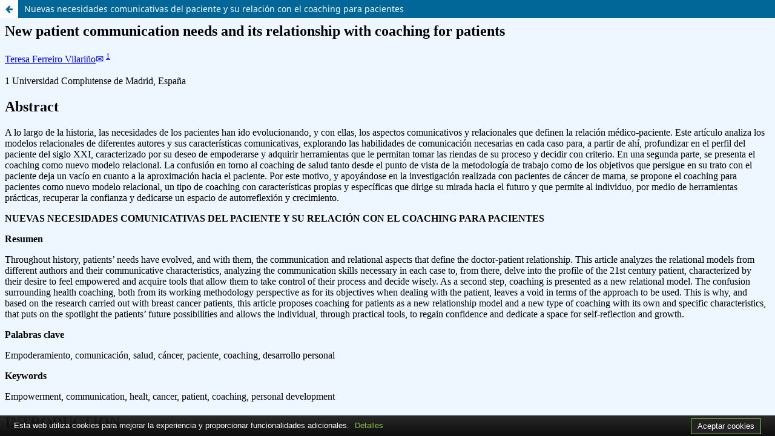

--- FILE ---
content_type: text/html; charset=utf-8
request_url: https://www.revistadecomunicacionysalud.es/index.php/rcys/article/view/274/632
body_size: 1168
content:
<!DOCTYPE html>
<html lang="es-ES" xml:lang="es-ES">
<head>
	<meta charset="utf-8">
	<meta name="viewport" content="width=device-width, initial-scale=1.0">
	<title>
		Vista de Nuevas necesidades comunicativas del paciente y su relación con el coaching para pacientes
							| Revista de Comunicación y Salud
			</title>

	
<meta name="generator" content="Open Journal Systems 3.3.0.18">
<meta name="keywords" content="Revista, Comunicación, salud, comunicación y salud, comunicación en la salud" />
<meta name="copyright" content="Revista de Comunicación y Salud" />
<meta name="author" content="Ubaldo Cuesta Cambra" />
<meta name="robots" content="INDEX, FOLLOW" />

<!-- Google tag (gtag.js) -->
<script async src="https://www.googletagmanager.com/gtag/js?id=G-QYGYY1Z4HK"></script>
<script>
  window.dataLayer = window.dataLayer || [];
  function gtag(){dataLayer.push(arguments);}
  gtag('js', new Date());

  gtag('config', 'G-QYGYY1Z4HK');
</script>
<script type="text/javascript" src="https://cdn.jsdelivr.net/npm/cookie-bar/cookiebar-latest.min.js?forceLang=es&theme=altblack&tracking=1&thirdparty=1&always=1&noGeoIp=1&remember=30&privacyPage=https%3A%2F%2Fwww.revistadecomunicacionysalud.es%2Findex.php%2Frcys%2Fpolitica_cookies"></script>
	<link rel="stylesheet" href="https://www.revistadecomunicacionysalud.es/index.php/rcys/$$$call$$$/page/page/css?name=stylesheet" type="text/css" /><link rel="stylesheet" href="https://www.revistadecomunicacionysalud.es/index.php/rcys/$$$call$$$/page/page/css?name=font" type="text/css" /><link rel="stylesheet" href="https://www.revistadecomunicacionysalud.es/lib/pkp/styles/fontawesome/fontawesome.css?v=3.3.0.18" type="text/css" /><style type="text/css">.pkp_structure_head { background: center / cover no-repeat url("https://www.revistadecomunicacionysalud.es/public/journals/1/homepageImage_es_ES.jpg");}</style><link rel="stylesheet" href="https://www.revistadecomunicacionysalud.es/plugins/generic/citations/css/citations.css?v=3.3.0.18" type="text/css" /><link rel="stylesheet" href="https://www.revistadecomunicacionysalud.es/plugins/generic/doiInSummary/styles/doi.css?v=3.3.0.18" type="text/css" /><link rel="stylesheet" href="https://www.revistadecomunicacionysalud.es/public/journals/1/styleSheet.css?d=2025-01-30+13%3A26%3A18" type="text/css" />
</head>
<body class="pkp_page_article pkp_op_view">

		<header class="header_view">

		
		<a href="https://www.revistadecomunicacionysalud.es/index.php/rcys/article/view/274" class="return">
			<span class="pkp_screen_reader">
				Volver a los detalles del artículo
			</span>
		</a>

		<a href="https://www.revistadecomunicacionysalud.es/index.php/rcys/article/view/274" class="title">
			Nuevas necesidades comunicativas del paciente y su relación con el coaching para pacientes
		</a>
	</header>

	<div id="htmlContainer" class="galley_view" style="overflow:visible;-webkit-overflow-scrolling:touch">
									<iframe name="htmlFrame" src="				https://www.revistadecomunicacionysalud.es/index.php/rcys/article/download/274/632?inline=1
			" title="HTML de Nuevas necesidades comunicativas del paciente y su relación con el coaching para pacientes" allowfullscreen webkitallowfullscreen></iframe>
	</div>
	<!-- Google tag (gtag.js) -->
<script async src="https://www.googletagmanager.com/gtag/js?id=G-QYGYY1Z4HK"></script>
<script>
  window.dataLayer = window.dataLayer || [];
  function gtag(){dataLayer.push(arguments);}
  gtag('js', new Date());

  gtag('config', 'G-QYGYY1Z4HK');
</script>
</body>
</html>


--- FILE ---
content_type: text/html; charset=UTF-8
request_url: https://www.revistadecomunicacionysalud.es/index.php/rcys/article/download/274/632?inline=1
body_size: 38601
content:
<html>
   <head>

      <meta charset="utf-8"/>
      <title>
          New patient communication needs and its relationship with coaching for patients
        </title>
      <link rel="canonical" href=""/>
      <meta name="citation_title"
            content="&#xA;          New patient communication needs and its relationship with coaching for patients&#xA;        "/>
      <meta name="citation_date" content=""/>
      <meta name="citation_doi" content="https://doi.org/10.35669/rcys.2021.11.e274 "/>
      <meta name="citation_language" content="en"/>
      <meta name="citation_pdf_url" content=".pdf"/>
      <meta name="citation_fulltext_html_url" content=""/>
      <meta name="citation_volume" content="11"/>
      <meta name="citation_issue" content=""/>
      <meta name="citation_firstpage" content="77"/>
      <meta name="citation_lastpage" content="102"/>
      <meta name="citation_author" content="Teresa Ferreiro Vilariño"/>
      <meta name="citation_author_institution"
            content="Universidad Complutense de Madrid, España"/>
      <meta name="citation_author_email" content="teresa@teresaferreiro.com"/>
      <meta name="citation_authors" content="Ferreiro Vilariño, Teresa"/>
      <meta name="citation_author_institutions" content=""/>
      <meta name="description"
            content="Abstract A lo largo de la historia, las necesidades de los pacientes han ido evolucionando, y con ellas, los aspectos comunicativos y relacionales que definen la relación médico-paciente. Este artículo analiza los modelos relacionales de diferentes autores y sus características comunicativas, explorando las habilidades de comunicación necesarias en cada caso para, a partir de ahí, profundizar en el perfil del paciente del siglo XXI, caracterizado por su deseo de empoderarse y adquirir herramientas que le permitan tomar las riendas de su proceso y decidir con criterio. En una segunda parte, se presenta el coaching como nuevo modelo relacional. La confusión en torno al coaching de salud tanto desde el punto de vista de la metodología de trabajo como de los objetivos que persigue en su trato con el paciente deja un vacío en cuanto a la aproximación hacia el paciente. Por este motivo, y apoyándose en la investigación realizada con pacientes de cáncer de mama, se propone el coaching para pacientes como nuevo modelo relacional, un tipo de coaching con características propias y específicas que dirige su mirada hacia el futuro y que permite al individuo, por medio de herramientas prácticas, recuperar la confianza y dedicarse un espacio de autorreflexión y crecimiento. NUEVAS NECESIDADES COMUNICATIVAS DEL PACIENTE Y SU RELACIÓN CON EL COACHING PARA PACIENTES Resumen Throughout history, patients’ needs have evolved, and with them, the communication and relational aspects that define the doctor-patient relationship. This article analyzes the relational models from different authors and their communicative characteristics, analyzing the communication skills necessary in each case to, from there, delve into the profile of the 21st century patient, characterized by their desire to feel empowered and acquire tools that allow them to take control of their process and decide wisely. As a second step, coaching is presented as a new relational model. The confusion surrounding health coaching, both from its working methodology perspective as for its objectives when dealing with the patient, leaves a void in terms of the approach to be used. This is why, and based on the research carried out with breast cancer patients, this article proposes coaching for patients as a new relationship model and a new type of coaching with its own and specific characteristics, that puts on the spotlight the patients’ future possibilities and allows the individual, through practical tools, to regain confidence and dedicate a space for self-reflection and growth."/>
      <meta name="citation_keywords"
            content="Empoderamiento; comunicación; salud; cáncer; paciente; coaching; desarrollo personalEmpowerment; communication; healt; cancer; patient; coaching; personal development"/>
      <meta name="citation_journal_title" content="Revista de Comunicación y Salud"/>
      <meta name="citation_journal_abbrev" content="Revista de Comunicación y Salud"/>
      <meta name="citation_publisher" content=""/>
      <meta name="citation_issn" content="2173-1675"/>
      <script src="https://polyfill.io/v3/polyfill.min.js?features=es6">~</script>
      <script id="MathJax-script"
              src="https://cdn.jsdelivr.net/npm/mathjax@3/es5/tex-mml-chtml.js">~</script>
   </head>
   <body>
      <article itemscope="itemscope" itemtype="http://schema.org/ScholarlyArticle">
         <header xmlns:xlink="http://www.w3.org/1999/xlink" class="article-meta front">
            <h1 class="article-title" itemprop="name headline"
                id="article-title-2d7cbedaa47d4e39b571d856058f0020">
               <b id="strong-af70d4ab2c2444dc9097f591bd686d82">New patient communication needs and its relationship with coaching for patients</b>
            </h1>
            <div class="article-authors">
               <span class="contrib" itemscope="itemscope" itemtype="http://schema.org/Person"
                     data-jats-contrib-type="author"
                     data-jats-corresp="yes"
                     itemprop="author">
                  <a href="author-1" rel="author" itemprop="url">
                     <span class="name" itemprop="name">
                        <span class="given-names" itemprop="givenName">Teresa</span> 
                        <span class="surname" itemprop="familyName">Ferreiro Vilariño</span>
                     </span>
                  </a>
                  <a class="corresp" href="mailto:teresa@teresaferreiro.com" target="_blank"
                     title="email the corresponding author"
                     data-toggle="tooltip"
                     itemprop="email"
                     style="text-decoration:none">​✉</a>
                  <sup class="contrib-xref-group">
                     <a class="aff xref" href="#aff-d38cdd51b7bb4093854d50be523f538f"
                        itemprop="affiliation"
                        itemscope="itemscope"
                        itemtype="http://schema.org/Organization"
                        itemref="aff-d38cdd51b7bb4093854d50be523f538f">1</a>
                  </sup>
               </span>
            </div>
            <br/>
            <div id="article-information">
               <div class="article-notes">
                  <div itemscope="itemscope" itemtype="http://schema.org/Organization"
                       id="aff-d38cdd51b7bb4093854d50be523f538f">
                     <span class="article-label-container">1</span>
                     <span itemprop="address">
                        <span class="institution">Universidad Complutense de Madrid</span>, <span class="country">España</span>
                     </span>
                  </div>
               </div>
            </div>
            <div>
               <div class="abstract" itemprop="description"
                    id="abstract-abstract-title-6c238da6739b4f42bc0fb78e950215c8">
                  <h1 class="heading" id="abstract-title-6c238da6739b4f42bc0fb78e950215c8">Abstract</h1>
                  <p id="paragraph-309f0cc6a2094a28aac7115b7129e6a3">A lo largo de la historia, las necesidades de los pacientes han ido evolucionando, y con ellas, los aspectos comunicativos y relacionales que definen la relación médico-paciente. Este artículo analiza los modelos relacionales de diferentes autores y sus características comunicativas, explorando las habilidades de comunicación necesarias en cada caso para, a partir de ahí, profundizar en el perfil del paciente del siglo XXI, caracterizado por su deseo de empoderarse y adquirir herramientas que le permitan tomar las riendas de su proceso y decidir con criterio. En una segunda parte, se presenta el coaching como nuevo modelo relacional. La confusión en torno al coaching de salud tanto desde el punto de vista de la metodología de trabajo como de los objetivos que persigue en su trato con el paciente deja un vacío en cuanto a la aproximación hacia el paciente. Por este motivo, y apoyándose en la investigación realizada con pacientes de cáncer de mama, se propone el coaching para pacientes como nuevo modelo relacional, un tipo de coaching con características propias y específicas que dirige su mirada hacia el futuro y que permite al individuo, por medio de herramientas prácticas, recuperar la confianza y dedicarse un espacio de autorreflexión y crecimiento.</p>
                  <p id="p-f57a8259674a">
                     <b id="strong-5de379b7eef84448ba5b1bfc28292ea7">NUEVAS</b>
                     <b id="strong-3de43ecd6b8d42feb3ed8714264c9772"> NECESIDADES COMUNICATIVAS</b>
                     <b id="strong-48bdfc22d92b4aa4bbc09c727bc1a728"> DEL PACIENTE Y SU RELACIÓN CON EL </b>
                     <b id="strong-b7227fc1dd6747e684880f60ca36bd5f">COACHING</b>
                     <b id="strong-9b0c338476a0434fbc95f103b512203e"> PARA PACIENTES </b>
                  </p>
                  <p id="paragraph-55ff21f37fc44e53b9f578830cc82194">
                     <b id="strong-228c2b6269f649bc99d7b7371be46ff6">Resumen </b>
                  </p>
                  <p id="paragraph-b48ce92ea2e644d288fb16cf8ad92a64">Throughout history, patients’ needs have evolved, and with them, the communication and relational aspects that define the doctor-patient relationship. This article analyzes the relational models from different authors and their communicative characteristics, analyzing the communication skills necessary in each case to, from there, delve into the profile of the 21st century patient, characterized by their desire to feel empowered and acquire tools that allow them to take control of their process and decide wisely. As a second step, coaching is presented as a new relational model. The confusion surrounding health coaching, both from its working methodology perspective as for its objectives when dealing with the patient, leaves a void in terms of the approach to be used. This is why, and based on the research carried out with breast cancer patients, this article proposes coaching for patients as a new relationship model and a new type of coaching with its own and specific characteristics, that puts on the spotlight the patients’ future possibilities and allows the individual, through practical tools, to regain confidence and dedicate a space for self-reflection and growth.</p>
                  <div class="keyword">
                     <p>
                        <b>Palabras clave</b>
                     </p>
                     <p>Empoderamiento, comunicación, salud, cáncer, paciente, coaching, desarrollo personal</p>
                  </div>
                  <div class="keyword">
                     <p>
                        <b>Keywords</b>
                     </p>
                     <p>Empowerment, communication, healt, cancer, patient, coaching, personal development</p>
                  </div>
               </div>
            </div>
         </header>
         <main>
            <div class="body" lang="en">
               <section class="sec">
                  <h2 class="heading" id="title-814931dc17734701872260e33977984c">INTRODUCTION</h2>
                  <p id="paragraph-b0cfc80124f64b82961ab58c6c927547">The patient profile has evolved over the years, as has the patient's relationship with the healthcare professional. Today, health-related organisations in both the public and private spheres, as well as the patient himself, refer to a profile of an empowered and active person, who wishes to take control of his situation and make decisions with knowledge and judgement. The best-known models of doctor-patient relationships cited to date reflect the different personalities and often expectations of each of the interlocutors, without assessing how to create active patients. Training and subsequent retraining for professional development  (<a class="xref xref-bibr" href="#R167859227015880"
                        title="Redes sociales, salud física e inteligencia emocional. En VV.AA. Tecnología Digital para la Salud y la Actividad Física"
                        id="xref-2a9086f617a1424189d27f838140e6f8"
                        data-jats-rid="R167859227015880"
                        data-jats-ref-type="bibr">Barrientos-Báez, 2019</a>) in medicine is essential for the doctor-patient relationship. </p>
                  <p id="paragraph-e2a0e6ea112c4c0f8e5fa8a2ae7bf87e">The research conducted in this study shows that the methodologies used so far in the training of empowered patients do not entirely respond to the patient's own need to take control of their illness and life. The academy has also taken action and is proposing new training plans to address special medical situations  (<a class="xref xref-bibr" href="#R167859227015880"
                        title="Redes sociales, salud física e inteligencia emocional. En VV.AA. Tecnología Digital para la Salud y la Actividad Física"
                        id="xref-783c802ffd6d4728a243a4314eb2a3fa"
                        data-jats-rid="R167859227015880"
                        data-jats-ref-type="bibr">Barrientos-Báez, 2019</a>) and, more broadly, multimedia training for social work (López Meneses et al., 2019).</p>
                  <p id="paragraph-15d188001d1c4f1aab769d95ba62294f">This article presents a review of the different models of relationships and the type of communication prevailing in each of them. Starting from the classical models, it delves into the use of the discipline of professional coaching to achieve the goal of patient empowerment, something that already existed avant la lettre in cases of motivation for specific audiences  (<a class="xref xref-bibr" href="#R167859227015896"
                        title="Programa para el fortalecimiento de la autoestima en jugadoras de fútbol adolescentes"
                        id="xref-e20e64979f1c490fbece21adfa9dd717"
                        data-jats-rid="R167859227015896"
                        data-jats-ref-type="bibr">Hurtado, Cuerda, García, Gómez, &amp; O, 2020</a>). His analysis also shows confusion and shortcomings with regard to health coaching and its patient empowerment process.</p>
                  <p id="paragraph-a93a7821f2854309a62e55e3ba70d9a2">Therefore, this article concludes with the recent work carried out by<a class="xref xref-bibr" href="#R167859227015906"
                        title="La comunicación y el coaching como instrumentos de empoderamiento del paciente"
                        id="xref-7943d00c1ded4875a640b02019eec7c8"
                        data-jats-rid="R167859227015906"
                        data-jats-ref-type="bibr">Ferreiro (2021)</a> with breast cancer patients, which presents a new model of relationship with the patient  (<a class="xref xref-bibr" href="#R167859227015835"
                        title="Comunicación para la salud: aproximaciones epidemiológicas y socioculturales al cuerpo enfermo de las mujeres con cáncer de mama. Revista de Comunicación de la SEECI"
                        id="xref-5e14dec624f0406cae52dce68d2ba461"
                        data-jats-rid="R167859227015835"
                        data-jats-ref-type="bibr">Soto &amp; E, 2020</a>), coaching for patients, focused on providing these people with tools to empower and authorise themselves to make decisions, through a process of personal work and the search for answers carried out in collaboration with a coaching professional, rather than through an educational process carried out by health professionals. This need for a paradigm shift in doctor-patient communication is already a constant in many areas of health, as is the case in the management of serious  (<a class="xref xref-bibr" href="#R167859227015835"
                        title="Comunicación para la salud: aproximaciones epidemiológicas y socioculturales al cuerpo enfermo de las mujeres con cáncer de mama. Revista de Comunicación de la SEECI"
                        id="xref-3d5bf7323d084a30ad6442028255713c"
                        data-jats-rid="R167859227015835"
                        data-jats-ref-type="bibr">Soto &amp; E, 2020</a>), chronic  (<a class="xref xref-bibr" href="#R167859227015867"
                        title="Necesidades de información en pacientes con enfermedades crónicas. ¿Cómo evitar el ruido en la relación médico-paciente?"
                        id="xref-dcce477a05ca40789e6b91e368c3948d"
                        data-jats-rid="R167859227015867"
                        data-jats-ref-type="bibr">Compte-Pujol, Marca-Francès, Menéndez-Signorini, &amp; Frigola-Reig, 2020</a>), psychological  (<a class="xref xref-bibr" href="#R167859227015878"
                        title="Stress coaching 0.0. Experimental programa de coaching para reducir el estrés"
                        id="xref-aad14a9e34964e7a842d87fcd8abfa6a"
                        data-jats-rid="R167859227015878"
                        data-jats-ref-type="bibr">Delgado, 2020</a>) or disability  (<a class="xref xref-bibr" href="#R167859227015838"
                        title="Importancia y sentido del coaching y la inteligencia emocional en itinerarios para el empleo de personas con discapacidad intelectual"
                        id="xref-e8bd534272c944e0a9ddcc8d6580c25c"
                        data-jats-rid="R167859227015838"
                        data-jats-ref-type="bibr">Moreno &amp; L, 2020</a>) illnesses. We leave at this point an open front for future research but of crucial interest: the management of emotional intelligence (EI). A term that Barrientos-Báez (2019a) defines as the ability to control and positively manage one's own and others' emotions, in any given scenario, where experiences and changes occur as part of the personal learning process. From this follows the importance of EI in nursing professionals by competences and geographical scope  (<a class="xref xref-bibr" href="#R167859227015840"
                        title="Inteligencia emocional y bienestar psicológico en profesionales de enfermería del sur de Chile"
                        id="xref-c432708b0454479aae3e4a2cead08b0c"
                        data-jats-rid="R167859227015840"
                        data-jats-ref-type="bibr">Veliz, Dörner, Salcedo, Reyes, &amp; Ganga-Contreras, 2018</a>).</p>
               </section>
               <section class="sec">
                  <h2 class="heading" id="title-22cfa79c48254337994c123eefa22daf">OBJECTIVES AND METHODOLOGY</h2>
                  <p id="paragraph-ce3e3546df884d319fee7472cb1cedd1">Based on a review of the types of relationship that exist between doctor and patient, the initial aim of this study is to analyse the communicative and relational needs of 21st century patients, especially those that help them in their process of empowerment. </p>
                  <p id="paragraph-e36fba7635c64a96840f01ab3fd7ef5a">Based on this analysis, a second objective of the article is to delve deeper into the communication skills necessary in the relationship with the patient, including some which, although not strictly communicative but derived from professional coaching, do contribute to improving the relationship with the patient and their empowerment process. </p>
                  <p id="paragraph-0825820f64da40eaba1cd26d05bb0465">The ultimate aim of this study is to explore and support the use of the discipline of professional coaching in the relationship between doctor and patient, proposing coaching for patients as a new model for the relationship between the two. The review of coaching, and more specifically, health coaching, reveals a number of shortcomings in addressing the new communicative needs of the patient. For this reason, coaching for patients is proposed, a model with specific characteristics aimed at accompanying the patient and providing them with tools on their path towards empowerment. </p>
                  <p id="paragraph-4b0ecd5adfe046ae86b208aad1773bdf">The methodology used was a literature review of specialised sources from both the health and communication sectors. The starting point for the documentation process was the article by Emanuel and Emanuel (1999, pp. 109-126), which establishes four relational models in order to, based on their classification, go deeper into their evolution and learn about the new proposals of later authors. As for the sources related to coaching, as this discipline is very recent (it has been in existence for about 30 years), it has been less dealt with in the academic literature, so we have resorted to the bibliography of prestigious coaches and online publications. </p>
               </section>
               <section class="sec">
                  <h2 class="heading" id="title-f2085d2194b5418b80cecbe16455ae0e">THE PATIENT AND THE DIFFERENT RELATIONAL AND COMMUNICATION MODELS</h2>
                  <section class="sec">
                     <h3 class="heading" id="title-fd5b5be7c0d74620a23521f6b4a0a836">Different models of doctor-patient relationships</h3>
                     <p id="paragraph-32af796c2b5c48f3ad3e8316cede1e18">There are numerous models of doctor-patient relationships that have coexisted over the years. Although some of them may occur more frequently in certain historical periods, their existence is not necessarily determined by the historical moment. In his work The Laws (pp. 720-857), Plato already differentiated between the doctor-patient relationship when the latter was a slave and when he was a free man. </p>
                     <p id="paragraph-be61fc483fe74e58979658204f13095d">In line with the development of the different models -technological most of the time  (<a class="xref xref-bibr" href="#R167859227015888"
                           title="Influencia de las redes sociales en el trabajo de profesionales de la información especializados en salud. Caso de los Colegios Oficiales de Médicos de España"
                           data-jats-rid="R167859227015888"
                           data-jats-ref-type="bibr">Cueto, Heras, Pedrosa, &amp; Rojano, 2021</a>; <a class="xref xref-bibr" href="#R167859227015831"
                           title="Aplicación de la inteligencia artificial con procesamiento del lenguaje natural para textos de investigación cualitativa en la relación médico-paciente con enfermedad mental mediante el uso de tecnologías móviles"
                           data-jats-rid="R167859227015831"
                           data-jats-ref-type="bibr">Escrivá et al., 2020</a>)- that currently coexist in different medical settings -including hospitals (Barquero Cabrero et al., 2018), the way in which patients have positioned themselves in relation to their health has evolved from a passive position to one in which the patient acquires responsibility and commitment to their decisions (Barrientos-Báez, 2019b), even if the sources of information are not truthful, as in the case of anti-vaccine campaigns  (<a class="xref xref-bibr" href="#R167859227015854"
                           title="Análisis del contenido publicado en YouTube, Facebook e Internet sobre vacunas y anti-vacunas"
                           id="xref-1f0fc770aaab4ceaa92c1b3c0ddf5b45"
                           data-jats-rid="R167859227015854"
                           data-jats-ref-type="bibr">Conlledo, Marchis, &amp; Díaz, 2020</a>). This is the case of empowered, or competent, patients, although with sometimes dubious sources of information that generate stereotypes, which makes the work of professionals with patients difficult (Lara Martínez and Lara Martínez, 2019) as they are overtaken by those who manage the networks, as has been the case of the recent pandemic during its first period  (<a class="xref xref-bibr" href="#R167859227015874"
                           title="Iconografías en prensa digital sobre la pandemia de COVID-19: un retrato cultural del coronavirus en España en abril de 2020. Vivat Academia"
                           data-jats-rid="R167859227015874"
                           data-jats-ref-type="bibr">García-Manso, 2021</a>; <a class="xref xref-bibr" href="#R167859227015884"
                           title="El seguimiento sobre las fake news en medios institucionales durante el coronavirus en España. Vivat Academia"
                           data-jats-rid="R167859227015884"
                           data-jats-ref-type="bibr">Wilderbeek &amp; L, 2021</a>).</p>
                     <p id="paragraph-1b4e0a3fe1934edfb831ef65cc3a4c29">Emanuel and Emanuel (1999, pp. 109-126) describe at least four models of the doctor-patient relationship:</p>
                     <p id="paragraph-e058169e1db743858267c812df905cf8">• <b id="strong-333798a79301418abc37a088ed4a9819">Paternalistic model:</b> Once the diagnosis is established, the doctor determines what is best for the patient and his health. He or she gives the patient selected information on the treatments that he or she considers to be suitable for his or her health, directing the patient to where, in his or her judgement, he or she should go. This doctor, who acts as the patient's guardian, also has obligations, such as putting the patient's interests above his or her own. "The patient's autonomy is conceived as an assent (...) to what the physician considers to be best"  (<a class="xref xref-bibr" href="#R167859227015877"
                           title="Cuatro modelos de la relación médico-paciente. Bioética para clínicos"
                           id="xref-053db70c4bac47d8b895c0f865a305f3"
                           data-jats-rid="R167859227015877"
                           data-jats-ref-type="bibr">Emanuel &amp; Emanuel, 1999</a>).</p>
                     <p id="paragraph-ce225ea77a324344b0bd30e6ebf96d9a">• <b id="strong-a62a7123f3254d1c88011e9e26e7bfd7">Informational model</b>
                        <b id="strong-124a1016a6bb4f7ab3d53ead4fa64bfd">:</b> This is a technical model, characterised by the use of a large amount of scientific information. The physician provides the patient with data concerning his or her disease, different treatments, with the risks and benefits that each entails. In this model, the patient's values are present, apart from the relationship with the doctor. Patient autonomy is conceived "as the patient's control over medical decision-making"”  (<a class="xref xref-bibr" href="#R167859227015877"
                           title="Cuatro modelos de la relación médico-paciente. Bioética para clínicos"
                           id="xref-3610f5f303114a949531d180f8c1d920"
                           data-jats-rid="R167859227015877"
                           data-jats-ref-type="bibr">Emanuel &amp; Emanuel, 1999</a>). </p>
                     <p id="paragraph-0597625ff91240cabfdea4eb3451914b">• <b id="strong-8ea15471b488492c818da1172d9fc99d">Interpretive model</b>
                        <b id="strong-badc9cf393c54f688380170eaf2c82b9">:</b> In this case, “the goal of the patient-physician relationship is to determine the patient's values and what he or she really wants (...) and thus to help the patient choose from among all available medical interventions those that meet his or her values”  (<a class="xref xref-bibr" href="#R167859227015877"
                           title="Cuatro modelos de la relación médico-paciente. Bioética para clínicos"
                           id="xref-b73911a731214649b1cb281f98d689fd"
                           data-jats-rid="R167859227015877"
                           data-jats-ref-type="bibr">Emanuel &amp; Emanuel, 1999</a>). That is, the patient's values may be ill-defined or in conflict with his or her experience, and it is the role of the physician to help the patient understand them, as a counsellor, without judgement. "The patient comes to know more clearly who he or she is and how different medical choices affect his or her identity"  (<a class="xref xref-bibr" href="#R167859227015877"
                           title="Cuatro modelos de la relación médico-paciente. Bioética para clínicos"
                           id="xref-efdd49dfc734456687c325167ef24f71"
                           data-jats-rid="R167859227015877"
                           data-jats-ref-type="bibr">Emanuel &amp; Emanuel, 1999</a>). </p>
                     <p id="paragraph-91b76411955f4fd08e1ced1eb60f45f7">• <b id="strong-a4c2a7fcd4294e75be657e9817d7c66e">Deliberative model</b>
                        <b id="strong-da443e1b7ca0425c91db497729ee7e52">:</b> In this model, the doctor-patient relationship helps the patient to choose, from among his or her health-related values, those that are most important to consider at the moment he or she is in. The doctor acts as a teacher or friend, indicating what the patient could do and what he or she thinks best suits the patient, but leaving the final decision to the patient. "Patient autonomy is conceived as moral self-development. The patient is enabled, not only to follow unreflective preferences (...) but also to analyse, through dialogue, the different values related to health, their importance, and their implications for treatment”  (<a class="xref xref-bibr" href="#R167859227015877"
                           title="Cuatro modelos de la relación médico-paciente. Bioética para clínicos"
                           id="xref-fcae53a5444e4bbe9c5c2d278739664e"
                           data-jats-rid="R167859227015877"
                           data-jats-ref-type="bibr">Emanuel &amp; Emanuel, 1999</a>). </p>
                     <p id="paragraph-714b9f2da2594b56ae8645fff3353b76">These four models coexist in space and time. The same doctor may opt for one or the other depending on the situation. For example, the paternalistic model is most commonly used in cases of extreme urgency, where important decisions need to be made in a very short time. </p>
                     <p id="paragraph-50986e3e19bc41bf806c9d3a2eeb2c66">As we progress through each of these four models, we see an evolution in the roles of doctor and patient. From an initial paternalistic, rigid model in which the relationship between doctor and patient is asymmetrical and deprives the latter of autonomy and choice, there is a shift towards more egalitarian models, in which concepts such as autonomy, freedom, respect, trust and confidentiality come into play. From the middle of the 20th century onwards, the doctor acquired a more human dimension, without losing his or her technical capacity, and the patient gained power and recognition in the eyes of the professional. The patient also becomes a key player during his or her illness and in the healing process.</p>
                     <p id="paragraph-d406ea6a877742edb31b165e2bbf9040">A doctor must possess not only technical knowledge and skills, but also an understanding of human nature. The patient is not just a collection of symptoms, damaged organs and disturbed emotions. The patient is a human being, both concerned and hopeful, seeking relief, help and reassurance. The importance of an intimate relationship between patient and caregiver can never be overstated, because in most cases, both a proper diagnosis and its effective treatment depend on the quality of this relationship (Hellín, 2002, pp. 450-454). </p>
                     <p id="paragraph-e7faede5e3934f5091921a83e10e20db">In addition to Emanuel's classification of the models, the authors Kabaa and Sooriakumaran (2007, pp. 57-65) take up the three basic models of the doctor-patient relationship as presented by Szasz and Hollender (1956, pp. 585-592):</p>
                     <p id="paragraph-2edd3ee14a064084b373fabe65ca3a44">• <b id="strong-99677a9bdde04479ac897e5302eef8a8">Activity - passivity</b>
                        <b id="strong-3f18930e23bc47c5b597b8c994c92885">:</b> The patient is perceived as incapable and in need of the doctor's expertise. Treatment is carried out regardless of the patient's contribution and outcome. This approach is justified in acute cases.</p>
                     <p id="paragraph-18c4fec5c5834e02bf883df7d82d2de3">• <b id="strong-bdff76137a7e494d882f077222c57693">Guiding cooperation</b>
                        <b id="strong-0796f184bcba4502bc6ca465ec4f0ab9">:</b> Aware of their suffering and seeking relief, the patient is able and willing to participate, placing the doctor in a position of power in which the patient obeys without question. Occurs in less acutely ill cases. </p>
                     <p id="paragraph-2eee396f82844a36b5708e57bac7af26">• <b id="strong-e5f2db2e0b004963a74c4caf6900f814">Mutual participation</b>
                        <b id="strong-d56a412effe24f26bbd644d4339e0cd3">:</b> This is based on the idea of equality between human beings. In this model, the physician may admit that he or she does not know exactly what is best for the patient. The interaction between the two is based on equality of power, mutual independence and a common quest for satisfaction, through a relationship of empathic collaboration and close friendship. This is the ideal model in chronic diseases.</p>
                     <p id="paragraph-abb0f77c51e94bcea13900a0c7efca8f">Both Emanuel's interpretive and deliberative model and Szasz and Hollender's mutual participation model point the way towards a patient-centred model (Mead and Bower, 2000, pp. 1087-1110). From the analysis of conceptual and empirical literature,<a class="xref xref-bibr" href="#R167859227015865"
                           title="Patient-centredness: a conceptual framework and review of the empirical literature"
                           id="xref-a3bf727e5f3848b6b7e79c3bb7590665"
                           data-jats-rid="R167859227015865"
                           data-jats-ref-type="bibr">Mead and Bower (2000)</a> identify five dimensions in this new model  (<a class="xref xref-bibr" href="#R167859227015876"
                           title="The evolution of the doctor-patient relationship"
                           id="xref-9e733e8bac0143838eadb9dbb68615f5"
                           data-jats-rid="R167859227015876"
                           data-jats-ref-type="bibr">Kabaa &amp; Sooriakumaran, 2007</a>):</p>
                     <p id="paragraph-bd6811be9b5145dbb8163574aa4cb559">• <b id="strong-1d61db66bdc54debadc2f5ed6af31cc6">Biopsychosocial perspective:</b> This refers to the desire to engage with the difficulties patients bring to the consultation, and not just their biomedical problems.</p>
                     <p id="paragraph-8fd6156204a24ff8b8d3b46c867fee19">• The patient as a person: To understand the illness and alleviate the patient's suffering, physicians first need to understand the meaning of that illness for that particular patient. </p>
                     <p id="paragraph-9fa32ea1ff044fed8c37614a2de4519d">• <b id="strong-ae9af9af3b05457d962f3909659d05b0">Shared power and responsibility:</b> A relationship of equals in which the patient has a voice and is involved in his or her treatment, encouraged by the physician. </p>
                     <p id="paragraph-fcbc3dec914846f48461701d216b6a65">• <b id="strong-7d6af3cf556e441da8cb7936583a7364">Therapeutic alliance:</b> Great importance is given to the personal relationship between doctor and patient, which can increase, among other things, adherence to treatment and be instrumental in the process of improvement and healing (Pinto et al., 2012, pp. 77-87). </p>
                     <p id="paragraph-fb2d1291e22b41e29fa085ee1d0962dc">• <b id="strong-0d08fd7d0a7148bf8b72226766365082">The doctor as a person:</b> The patient and the doctor influence each other, giving space to the emotions of the professional as part of the relational aspects between the two. </p>
                     <p id="paragraph-b6ef2120ec1a42baaa6ab7822b338cc7">The patient-centred model has been around for about 30 years and has been the subject of countless academic studies. This model, which puts the patient at the centre and determines the issues of importance to them through direct consultation and dialogue (Yeoman et al., 2017, pp. 76-83), sets the trend for institutional and social bodies, which focus their research on how to achieve the implementation of this model in an environment increasingly characterised by the impact of technology on the one hand (including aspects such as the dissemination of information through the internet, new and increasingly sophisticated machines, the impact of artificial intelligence, digital disruption, etc. ), and by a search for profitability of the system that brings with it a reduction in the time that the doctor can dedicate to each patient, which makes it difficult to build a human relationship between both actors, making it highly recommendable to work on spiritual intelligence as a resource that optimises this time  (<a class="xref xref-bibr" href="#R167859227015866"
                           title="Un proyecto para trabajar la inteligencia espiritual a través de coaching"
                           id="xref-cbeccd2274224ccba3a25b70d8895d82"
                           data-jats-rid="R167859227015866"
                           data-jats-ref-type="bibr">Orozco &amp; E, 2020</a>). </p>
                  </section>
                  <section class="sec">
                     <h3 class="heading" id="title-dc1d6c8a4c2140b289ab0b0bc1e27a6a">Historical evolution of the patient and its typologies</h3>
                     <p id="paragraph-160b917377be4b098d1df48c0ca0f9f2">Historically, the patient has been a passive subject who conformed to the paternalistic model. They went to the doctor's surgery to listen to his recommendations as to what they had to do to be cured, without getting involved in the healing process. In the 19th century, with the advent of psychology and the theories of Freud, the patient began to be perceived as a person. Therefore, it is essential to listen to the patient carefully, creating a sincere rapport and reintroducing the patient into the consultation as an active participant  (<a class="xref xref-bibr" href="#R167859227015876"
                           title="The evolution of the doctor-patient relationship"
                           id="xref-c1a64550884b4bcb89d4df5fda80387d"
                           data-jats-rid="R167859227015876"
                           data-jats-ref-type="bibr">Kabaa &amp; Sooriakumaran, 2007</a>). </p>
                     <p id="paragraph-de70735a9b3a4466a9a8d9169b06d5e3">When, in the mid-20th century, eminently humanistic concepts such as autonomy, freedom, respect, trust and confidentiality gain weight, the strengths of doctor and patient tend to become equal. The year 1973 was a key year in this historical evolution of the patient, as it was then that the American Hospital Association approved the first Patients' Bill of Rights, which entailed official recognition of the patient's right to receive full information about his or her clinical situation and to decide between the possible options, as the autonomous and free adult that he or she is (Lázaro and Gracia, 2006, pp. 7-17). Since then, the figure of the patient has been evolving and consolidating, to the point of becoming a patient who is more committed to his or her health, more responsible and active.</p>
                     <figure class="fig" itemprop="image" itemscope="itemscope"
                             itemtype="https://schema.org/ImageObject"
                             id="figure-dd6cbf87c2904717b51c4efac3aa8788"
                             data-jats-orientation="portrait"
                             data-jats-fig-type="graphic"
                             data-jats-position="anchor">
                        <div class="image-container">
                           <img width="600" height="600"
                                alt="https://s3-us-west-2.amazonaws.com/typeset-prod-media-server/18915be1-0b73-4d04-94df-6be064b7b5a5image2.png"
                                src="https://s3-us-west-2.amazonaws.com/typeset-prod-media-server/18915be1-0b73-4d04-94df-6be064b7b5a5image2.png"/>
                        </div>
                        <figcaption itemprop="description">
                           <div class="title">
                              <b>
                                 <span>Figure 1: </span>Evolution of the figure of the patient</b>
                           </div>
                        </figcaption>
                     </figure>
                     <p id="paragraph-cbbf482ac2f947739b4fbb61cf49e4e1">
                        <b id="strong-6c8689ba272849e89b3a4f9d56d03bd8">Source: </b>Kabaa and Sooriakumaran, 2007.</p>
                     <p id="paragraph-e06095494a784a608fee165f62cba762">The development of the internet has introduced major changes in the doctor-patient relationship. Ferguson coined the term e-patient in 2017 to describe equipped, empowered, enabled and engaged individuals who use the Internet to seek information about a health topic both for themselves and for someone around them (Ferguson and e-Patients Scholars Working Group, 2007). With the information they obtain through the Internet, e-patients have the opportunity to better understand their illness and ask relevant questions of their doctors. Moreover, they understand that their doctors cannot keep up with all developments and offer ideas and solutions. Today the term has fallen into disuse and the definition corresponds to that of the active patient. </p>
                  </section>
                  <section class="sec">
                     <h3 class="heading" id="title-0bc9d9a98867482faa680465d7196cd4">The 21st century patient</h3>
                     <p id="paragraph-a6a63e2eae0c4791b00b9ed0d1ba034e">This evolution in the patient's attitude and needs brings with it the need for the doctor-patient relationship to change as well. The 21st century patient does not look to physicians as a paternalistic person, but as “"fellow travellers, counsellors who help them to interpret their own wishes, needs and values, and who help them to make free and informed decisions"”<b id="strong-47b8db66d3f04732861c0bc7cef60025"> </b> (<a class="xref xref-bibr" href="#R167859227015877"
                           title="Cuatro modelos de la relación médico-paciente. Bioética para clínicos"
                           id="xref-9e7774ca08f9400d9c2e2cd40abe5566"
                           data-jats-rid="R167859227015877"
                           data-jats-ref-type="bibr">Emanuel &amp; Emanuel, 1999</a>). </p>
                     <p id="paragraph-a0dffd98d8ea42e2bb24c0f0507ec6ab">In his analysis of the evolution of the type of patient, Simón quotes Jadad et al. (2006) to explain that "the key role of the health professional of the future will not be to provide scientific information, but to give advice and support in the clinical decision-making process" (Simón, 2006, pp. 29-40).</p>
                     <p id="paragraph-c7b42b7fa646482688c4c85a26d24791">Since the beginning of the 21st century, there has been the figure of the expert patient, who "transmits knowledge and shares experiences with other people suffering from the same health problem" (Expert Pacient Programme Catalunya, 2013). It is "a person affected by a chronic disease who is able to take responsibility and care for themselves, knowing how to identify the symptoms, responding to them appropriately and acquiring the skills that help them to manage the physical, emotional and social impact of the pathology, thus improving their quality of life  (<a class="xref xref-bibr" href="#R167859227015858"
                           title="Programa Pacient Expert Catalunya®: una estratègia per potenciar l’autorresponsabilitat del pacient i el foment de l’autocura. Barcelona: Generalitat de Catalunya. Programa de Prevenció i atenció a la cronicitat de Catalunya"
                           id="xref-50f2c926200f4a0c8278060132fb0ca4"
                           data-jats-rid="R167859227015858"
                           data-jats-ref-type="bibr">Mestre, 2015</a>)"</p>
                  </section>
                  <section class="sec">
                     <h3 class="heading" id="title-0db6d292959f46fb8133d9d657e4a4e6">Communication in different relational models</h3>
                     <p id="paragraph-16bd82ecbe75470cbe03457fb5829e2e">The four models of the doctor-patient relationship are accompanied by an evolution in the way in which the two protagonists of this relationship communicate. </p>
                     <p id="paragraph-22ba04350aaa4053bd6b3a67a5fd0247">In the paternalistic model, communication is practically unidirectional. The expert doctor speaks and the patient merely listens and carries out the expert's commands. The information provided by the doctor to the patient is biased, as the aim is to make the patient accept the doctor's decision  (<a class="xref xref-bibr" href="#R167859227015876"
                           title="The evolution of the doctor-patient relationship"
                           id="xref-e84a067c6c404c2c8b4baca7c0a2b806"
                           data-jats-rid="R167859227015876"
                           data-jats-ref-type="bibr">Kabaa &amp; Sooriakumaran, 2007</a>). The patient empowers the doctor. In his or her role as guardian, the practitioner may use resources such as a condescending tone, warmth or firmness. </p>
                     <p id="paragraph-3e13e07d48804d7d8b180355452cf232">The informative model is characterised by fact-focused communication. Emotions are neutralised and the doctor is positioned as a channel transmitting truthful information, leaving the patient with the power to make the final decision. </p>
                     <p id="paragraph-7781a29aa2ab431189d85c746ca1efc8">The type of communication used in the interpretative model is more philosophical. By means of questions and the selection of the information he/she considers most appropriate for the patient, the doctor accompanies the patient in his/her search for an answer, through questions and advice. The tone is warm and friendly. </p>
                     <p id="paragraph-70d0e4c67bc64aec84a91d52e6f55e52">In the deliberative model, the physician uses communication to transform his role into that of a friend who is also a teacher. Both actors are on the same level in the pursuit of an ultimate goal shared by both. </p>
                     <p id="paragraph-9032862408fd4879a2a47c5dbbcb62cc">Nowadays there is more and more talk of the doctor-coach. The term is inspired by the business environment, where the leader-coach defines a leadership style characterised by the ability to inspire the team and to enhance the skills of its members. Thus, the doctor-coach is a professional who engages in dialogue and empathy, who trusts in his patient's resources and helps him to maximise his possibilities, in a climate of trust that allows the patient to be aware of his abilities and believe in them. The doctor-coach's communication is open to respect. It is two-way and open, and is established in a situation between equals in which both feel able to express their needs and opinions.</p>
                  </section>
                  <section class="sec">
                     <h3 class="heading" id="title-3967edfd68334362b70f7c3d9f6fb86c">Communication, a key element in the doctor-patient relationship</h3>
                     <p id="paragraph-caab84c85c1d4676abc3a222115cb087">A good relationship and good communication between doctor and patient has very positive results on the evolution of the disease. A study conducted in 2002 among 110 patients showed that patient-centred communication significantly improved the patient's state of health, both in terms of anxiety levels and pain intensity (Muñoz et al., 2002, pp. 23-31). More recent authors state emphatically that "the effectiveness of a medical treatment depends on the quality of the doctor-patient relationship" (McCabe and Healey, 2018, pp. 409-424). This relationship is based on trust (Pellegrini, 2017, pp. 95-102), and trust is built through good communication between interlocutors facilitated by a set of skills that professionals can acquire (Honavar, 2018, pp. 1527-1528). </p>
                     <p id="paragraph-f3f4d5faacf54ec2aa0de5ac0892da70">Asnani, adds that "research has abundantly demonstrated that no matter how profound a doctor's knowledge is, if he or she cannot open a good channel of communication with the patient, he or she cannot be of any help to the patient" (Asnani, 2009, pp. 357-361). However, doctors may not be aware of how patients experience their communication style (Burt et al., 2018, pp.330-337). </p>
                     <p id="paragraph-6350d9c004c84e00ac02a212ccee4cb9">On the other hand, it is commonly accepted that many doctors have difficulties communicating with their patients  (<a class="xref xref-bibr" href="#R167859227015859"
                           title="Patient-Physician Communication"
                           id="xref-79da3126e3bf4bbfb5991f8b068256bf"
                           data-jats-rid="R167859227015859"
                           data-jats-ref-type="bibr">Asnani, 2009</a>). It is especially interesting to see how doctors' communication skills decline as their medical school training progresses  (<a class="xref xref-bibr" href="#R167859227015832"
                           title="The Role of the Physician in the Emerging Health Care Environment"
                           id="xref-65a8f7c200454ca7b2c777421c8eae56"
                           data-jats-rid="R167859227015832"
                           data-jats-ref-type="bibr">Dimatteo, 1998</a>). Moreover, the physical and emotional hardship of training, especially during speciality and residency training, eliminates empathy and replaces conversation with the use of techniques and procedures  (<a class="xref xref-bibr" href="#R167859227015832"
                           title="The Role of the Physician in the Emerging Health Care Environment"
                           id="xref-8d9dbf9c115f4e4e84d289e4f4e4b66d"
                           data-jats-rid="R167859227015832"
                           data-jats-ref-type="bibr">Dimatteo, 1998</a>).</p>
                  </section>
                  <section class="sec">
                     <h3 class="heading" id="title-1ff70414e8204923b16e61f3503e70e6">Effective communication skills in the patient relationship</h3>
                     <p id="paragraph-f9d2c3907b5f4060bcf51f5ef325c0ed">Among the communication skills considered most important in the academic literature for good patient communication are active listening, the use of open-ended questions, and the ability to empathise  (<a class="xref xref-bibr" href="#R167859227015900"
                           title="Doctor-Patient Communication: A Review"
                           id="xref-4e788a990e374f6c8f11910f54694813"
                           data-jats-rid="R167859227015900"
                           data-jats-ref-type="bibr">Ha, Longnecker, &amp; N, 2010</a>), in order to create collaborative communication that ensures real information exchange. To do this, the physician will also need to be able to facilitate an honest discussion in which the patient feels listened to, often using negotiation skills. By putting these skills into practice, the physician focuses his or her communication on the patient, thus participating in a patient-centred model of the patient-physician relationship. The gaze also plays an important role both in communicating and in creating the context that allows patients' emotions to surface.</p>
                     <p id="paragraph-5f1ebdbd4b0647b4bf4d2845bd75fd4a">• Active listening</p>
                     <p id="paragraph-4d9a4087d39243a4858c78b9e36a3976">One of the fundamental pillars of communication is listening. Active listening refers to the ability to listen by allowing the other person to express him/herself fully. Active listening pays attention to words, gestures and emotions. When practised by doctors, it satisfies patients' need to feel that they are known and understood (Karora, 2003, pp. 38-43), listened to and valued, and the evolution of their illness is more positive  (<a class="xref xref-bibr" href="#R167859227015832"
                           title="The Role of the Physician in the Emerging Health Care Environment"
                           id="xref-5fa97c3125c449b5a435e909d56b9903"
                           data-jats-rid="R167859227015832"
                           data-jats-ref-type="bibr">Dimatteo, 1998</a>). </p>
                     <p id="paragraph-4c691a5656c744a0a966f6b3b7dfc4c4">From a coaching point of view, good listening facilitates people's openness  (<a class="xref xref-bibr" href="#R167859227015844" title="Co-active coaching"
                           id="xref-cf4d11c5d40a4efd8d2852fcf4fa081f"
                           data-jats-rid="R167859227015844"
                           data-jats-ref-type="bibr">Kimsey-House, Kimsey-House, Sandahl, &amp; Whitworth, 2011</a>), because they perceive the other person's interest and presence. Listening helps to build an environment of trust and security, in which people feel respected and valued. </p>
                     <p id="paragraph-d084b3c09a134d4aa0f0d655f2eb67e1">Listening is not a passive act, but an active one. Active listening is one in which the receiver is present and available to the other person, engaging in the process and using tools to in many cases help the sender connect with what is important, removing the layers of "noise" that interfere.</p>
                     <p id="paragraph-8dc26e75abfa438da80b70c5acf15dce">• Empathy</p>
                     <p id="paragraph-b0cb9f954f824fd98b1057dc050d0b63">While it is not a communication skill in itself, it is one of the key skills that will shape the development of the doctor-patient relationship. Empathy is the ability to put oneself in the other person's shoes and understand what the other person is feeling. In the case of the doctor-patient relationship, when the doctor recognises that he or she understands the patient's perspective, the patient feels more listened to and supported. </p>
                     <p id="paragraph-9d4377b18dd6453b95f3981d9b3b09a9">When Goleman defined interpersonal skills  (<a class="xref xref-bibr" href="#R167859227015904"
                           title="Inteligencia Emocional. Kairós"
                           id="xref-c0b008b8789a45288e24d643790e3999"
                           data-jats-rid="R167859227015904"
                           data-jats-ref-type="bibr">Goleman, 1996</a>), he differentiated empathy (emotional skill) from other relational skills based on communication. Based on this definition, an empathic person uses non-verbal communication to convey this empathy. This is why we include empathy as one of the skills necessary for a successful relationship. </p>
                     <p id="paragraph-170eb0ffd8674ad1bfea3a3681c561f9">Broadly speaking, empathy consists of perceiving what others feel and think without being told. Or being able to understand the other person's feelings and put ourselves in their shoes. We speak of empathic communication when some of the qualities of empathy are put at the service of communication with the aim of opening new paths and exchanging feelings, attitudes and emotions, without judgement. Marshall Rosenberg, a well-known pacifist, used the term in 1998, in an article dealing with aspects of communication in the field of health (Rosenberg and Molho, 1998, pp. 335-340). He has since gone on to publish books on non-violent communication and empathy  (<a class="xref xref-bibr" href="#R167859227015905"
                           title="Nonviolent Communication: A Language of Life"
                           id="xref-75ce82d88c7948e587f3e122f328aa3f"
                           data-jats-rid="R167859227015905"
                           data-jats-ref-type="bibr">Rosenberg &amp; Chopra, 2015</a>). Other authors also refer to empathic communication in books and articles ( ; Belles, 2018, pp. 10-11) (<a class="xref xref-bibr" href="#R167859227015857"
                           title="Communication Skills for the Health Care Professional"
                           id="xref-cbb37f209bf14b7c9289d3184f882535"
                           data-jats-rid="R167859227015857"
                           data-jats-ref-type="bibr">Servellen, 2009</a>). In describing his emotional-rational model of the clinical interview,<a class="xref xref-bibr" href="#R167859227015851"
                           title="Entrevista Clínica. Manual de estrategias prácticas"
                           id="xref-79e0b76a36374f5bbee139fa63a691f4"
                           data-jats-rid="R167859227015851"
                           data-jats-ref-type="bibr">Borrell (2004)</a> talks about a series of qualities of great importance for the health professional (warmth, respect, cordiality and empathy among others), when welcoming the patient and laying the foundations of the relationship with him/her.</p>
                     <p id="paragraph-095f1b16730e4223bc72c57dd1969085">• Open questions</p>
                     <p id="paragraph-f843fc82cb6a449b90ff453dbc039993">As opposed to closed questions, which include a series of response options (for example: "Do you like films? Yes/no") and do not facilitate the development of dialogue, open questions are answered in an elaborated way, with sentences that facilitate access to arguments, elaborations and opinions of a broader development. By using them with patients, they force them to verbalise  (<a class="xref xref-bibr" href="#R167859227015851"
                           title="Entrevista Clínica. Manual de estrategias prácticas"
                           id="xref-efb730ad41df4e44961a4f2a95ddf797"
                           data-jats-rid="R167859227015851"
                           data-jats-ref-type="bibr">Borrell, 2004</a>). In this way, these questions allow access to the person, their history and concerns, and from there establish a relationship of dialogue and trust based on a common objective. Open-ended questions are shown to be one of the elements that help the patient to express his or her concerns (Maguire, 1999, pp. 1415-1422). Some authors (Lichstein, 1990, pp. 29-36) propose to use these questions and let the patient talk before starting with detailed questions.</p>
                     <p id="paragraph-f459a178c92f48f598bd0fc7a28df43b">• The gaze</p>
                     <p id="paragraph-1e32dfedc96a49a98c14e0f3ffc4828c">Gaze is a fundamental element of non-verbal communication. In his book, Nonverbal Communication,<a class="xref xref-bibr" href="#R167859227015836"
                           title="La comunicación no verbal - El cuerpo y el entorno"
                           id="xref-cd61a544dfee464ea81da4db22bcaa57"
                           data-jats-rid="R167859227015836"
                           data-jats-ref-type="bibr">Knapp (1980)</a> builds on the four functions of gaze to present the following functions:</p>
                     <p id="paragraph-3fc70d7b34c34bbda4290f9d27a1f852">• Regulation of the communication stream: That is, gaze opens and closes the communication channel.</p>
                     <p id="paragraph-9a7d3d887b8c46c4bc6bd6b9db4563e4">• Feedback by monitoring the reactions of the interlocutor: It allows us to obtain information about how our interlocutor is receiving information.</p>
                     <p id="paragraph-6a118b745d324847945d45ba1229ab78">• Expression of emotions: Gaze provides a lot of information about the emotions being expressed.</p>
                     <p id="paragraph-1389053ca7164b9a99c75ef95ba2478d">• Communication of the nature of the interpersonal relationship: This tells us about the type of relationship that exists between the interlocutors. According to Knapp, closely related to looking at people is the positive or negative attitude factor. We seem to look more at people we like.</p>
                     <p id="paragraph-3d92c24da526442c99ed71ef3cc2f85d">Building on the fourth function of gaze, it contributes to creating an environment of intimacy, which facilitates communication. Seeing the other person as they are, taking time and allowing them to express themselves and to fail, helps to create that space of accompaniment and security that encourages the person to explore and take risks, trusting. We refer to the attentive gaze. A look, as defined by <a class="xref xref-bibr" href="#R167859227015845"
                           title="El respeto o la mirada atenta. Editorial Gedisa"
                           id="xref-b19cc2d9bfee4e38adf8660edcd3b29f"
                           data-jats-rid="R167859227015845"
                           data-jats-ref-type="bibr">Esquirol (2006)</a>, which is born from respect: "The movement of attention is not only to rescue the other or the other, but also oneself (...) attention becomes the task of the one who must start again, of the one who knows he is the subject of responsibility and called to be oneself". Learning to look means learning to pay attention, to direct the focus and avoid dispersion. Attention connects us with the world.  (<a class="xref xref-bibr" href="#R167859227015848"
                           title="Filosofía como mirada atenta"
                           id="xref-24998dfb4f294385866fbafa57e935b9"
                           data-jats-rid="R167859227015848"
                           data-jats-ref-type="bibr">Esquirol, 2021</a>)</p>
                  </section>
                  <section class="sec">
                     <h3 class="heading" id="title-442c1a3ff64e44ffa957c62566253bfc">Active patient - empowered patient</h3>
                     <p id="paragraph-8d6ecc939129452097e038da44350323">The World Health Organisation defines "patient empowerment" as "a process in which patients understand their role, and in which health professionals equip them with the knowledge and skills to carry out their task, in an environment that recognises cultural and community differences and encourages patient participation" (WHO, 2009). </p>
                     <p id="paragraph-5219f01f6334419193fb44b5769411b5">An empowered patient is one who is able to take charge of his or her situation, make decisions, solve problems and take control of his or her life. Thus, empowering patients involves not only educating them about their illness by providing them with the information and knowledge they need to be as autonomous as possible, but also equipping them with the resources they need to feel emotionally capable of making their own decisions and relying on their own judgement (Huffman, 2009, pp. 490-498). Authors such as Timmermans refer to this type of patient as the "engaged patient", and relate their active attitude to the rise of the Internet as an alternative source of information (Timmermans, 2020, pp. 259-273).</p>
                     <p id="paragraph-59d1144dd2ec4f78803d7de8456a15a8">Much of the literature that delves into patient empowerment and the needs of the sick does so from the field of medicine and health sciences, not so much from the disciplines of communication and/or coaching. From the point of view of coaching, empowerment takes on a broader dimension, because in addition to taking into account the person's relationship with the illness, it enables them to manage their emotions and control their life in such a way that they can turn it into what they want to live. These emotions include the patient's relationship with their illness and the place they want it to occupy. Several studies that have evaluated the impact of empowerment on patient satisfaction or adherence to treatment suggest that active patient involvement is associated with improved recovery (Roberts, 1999, pp. 82-92). Moreover, regaining control of their lives becomes for patients one of the pillars of their recovery (Gray et al., 1991, pp. 33-45).</p>
                     <p id="paragraph-5a3d0e6fbb844bb6bccf16d4754ff9ee">Other fields, such as sports, demonstrate the usefulness of coaching for managing emotions ( ; Davis and Davis, 2016, pp. 285-306) (<a class="xref xref-bibr" href="#R167859227015863"
                           title="The contribution of professional coach for emotional and psychological adjustment of soccer player"
                           id="xref-abb32e323efa479683adf49f5bcff7f8"
                           data-jats-rid="R167859227015863"
                           data-jats-ref-type="bibr">Correia, Gonçalves, &amp; Cabral, 2016</a>), although in this case the figure of the coach is oriented towards the personal trainer and his or her ability to help the athlete manage his or her emotions, or the professional (Cox and Patrick, 2012, pp. 34-51).</p>
                     <p id="paragraph-d4993658344847f7997a39b9048454df">For the doctor-patient relationship to be at its highest level, the patient needs to know and practice a series of skills that are described below:</p>
                     <p id="paragraph-9ef0af0faa8b45eb92a6e82dd6cd81b7">
                        <b id="strong-7ebdf650c417435497866a137472c9a3">Active: </b>An active patient takes the initiative, asks questions, searches and has an open attitude towards his or her situation. </p>
                     <p id="paragraph-25e4aa407f72475eaf9b66843be21998">
                        <b id="strong-17d683ed65a94cdfbc48fd3717b3da12">Curious: </b>They want to know and understand their illness in order to be able to take charge of the situation. To this end, they are open to research, learn from new sources of information apart from their doctor, read, listen and ask questions related to their illness to help them acquire this knowledge. </p>
                     <p id="paragraph-ff4790e8399940a79dbbba0497f433c4">
                        <b id="strong-f234201e07c34542bb3db058237e7e92">Responsible: </b>The active patient knows that the evolution of his or her health depends to a large extent on his or her commitment to his or her own healing. There will be times when he/she will need to make decisions or carry out actions or behaviours that may largely determine the course of his/her disease. Using the capacity to make decisions in a conscious way implies knowing the possible consequences of their decisions and accepting responsibility for them. From a role in which the patient is positioned as a victim, he/she moves to a role in which he/she becomes the conductor of the orchestra. <b id="strong-10428ee2dd7b494b84c4c7330aaac4f0"> </b>
                     </p>
                     <p id="paragraph-d1df68a48a5847ebae9f393820d30044">
                        <b id="strong-ab86311f33fa429395589189d8362afb">Consciousness: </b>The patient is aware of his or her real situation and knows the repercussions of the treatments or his or her attitude. Moreover, he/she knows and accepts the consequences of the decisions he/she makes, even opting for a different path to the one proposed by the doctor, which is better adapted to his/her person, values and beliefs. </p>
                     <p id="paragraph-d2e5807ab7f149e2ba052f901b5726cb">
                        <b id="strong-398ce5f376334e109d51c34a4148af87">Committed: </b>The active patient is committed to following a treatment, a lifestyle, indications that help them with their illness. This commitment is usually with themselves and/or with other people (doctor, family members, etc.). </p>
                     <p id="paragraph-88a73c00bd924443a8d47b8abc4df540">
                        <b id="strong-6708a4bae569466490e2f06d480cf8ee">Autonomous: </b>He/she makes decisions for him/herself, according to his/her condition, needs and environment. They know what is best for them and have the scope to act on their illness without the need to consult the doctor on any small aspect. </p>
                     <p id="paragraph-2047556db1864efd9b8ce8aed40a0084">
                        <b id="strong-ff709cd8022f42e697b625fe69fa2f66">Informed: </b>They know their illness, the treatments they are following and why. Sometimes they are more up to date than the doctor himself (Ferguson and e-Patients Scholars Working Group, 2007). </p>
                     <p id="paragraph-6ae6d8964be74ae4b77ce72a6bf27509">
                        <b id="strong-2ba2aa3d58a1408095a18c6e2b08b548">Judgement: </b>The decisions made by the active patient, the options he chooses, the behaviours he adopts, are born of his discernment. Each person has his or her own judgement, which deserves to be respected. It is based on his or her values and experiences. In the face of any discrepancies that may exist between doctor and patient, the doctor's role is to accept the active patient's judgement and to accompany him in his decision.</p>
                  </section>
               </section>
               <section class="sec">
                  <h2 class="heading" id="title-c1961e1144ee4595a1d44c55705d4f3f">COACHING AS A MODEL FOR COMMUNICATION AND PATIENT EMPOWERMENT</h2>
                  <p id="paragraph-bc75ed7bc72e4bed95929331f7e92568">The International Coach Federation (ICF)<sup id="superscript-0305008a867f4fddb65259e7d8d351cb">2</sup> defines professional coaching as "a partnership with clients in a process of reflective and creative accompaniment that inspires them to maximise their personal and professional potential".  (<a class="xref xref-bibr" href="#R167859227015853"
                        title="1 julio). ICF., Definición de coaching"
                        id="xref-33ec44deb5844b19920e96492af6ea4a"
                        data-jats-rid="R167859227015853"
                        data-jats-ref-type="bibr">Icf, 2018</a>). </p>
                  <p id="paragraph-ba6ec4f146a940b19567f387142d3cc8">• <b id="strong-ec5da03a53df43769cacd9545117e897">A partnership with clients:</b> That is, the coach works with clients (as opposed to psychologists, for example, who work with patients). This is a peer-to-peer relationship. For coaching to work, it is essential that all participants are protagonists in the process. In no case does the coach position him/herself as knowing the solutions to the problems or situations that are put on the table over the person with whom he/she is working. </p>
                  <p id="paragraph-1faff0ad44a9486a8bb38affd6989e0c">• <b id="strong-b58f3853a9a247b49eeecd05d1cfcb70">In a process of reflective and creative accompaniment: </b>The coach helps the person, through questions, conversations, reflections and various tools, to find their own answers. </p>
                  <p id="paragraph-3fc8f7ca46cd4105b009b53bbf623fa0">• <b id="strong-5ad43eca47aa4acfa1f4459774846c5b">Inspires them to maximise their personal and professional potential: </b>One of the principles of coaching is that everyone has the ability to choose how they want to live their life and to make the most of themselves and their experiences. Thus, through coaching, clients are empowered to go beyond their self-imposed, often limiting, possibilities. This new perspective they gain on themselves is inspiring because it opens up new ways of positioning themselves in life and living their experiences. </p>
                  <p id="paragraph-d50a492942db4a8e8de002359a550513">Leonard, considered one of the fathers of coaching, believed that everyone is a coach (2001). In his opinion, we all have a mentor inside us who needs to be trained in coaching tools, which he defined as advanced communication skills  (<a class="xref xref-bibr" href="#R167859227015871"
                        title="Guía de la Historia del coaching"
                        id="xref-b15e23c2d9ce409ca019d2cab3ec9b3c"
                        data-jats-rid="R167859227015871"
                        data-jats-ref-type="bibr">Brock, 2017</a>). To this concept, Whitmore further adds that coaching focuses on future possibilities, not past mistakes" (2010).</p>
                  <section class="sec">
                     <h3 class="heading" id="title-7ff153b143fe4f4483c4d648ada10959">The different meanings of health coaching</h3>
                     <p id="paragraph-029d85ee6d2e40d58fb322f5a3dfe072">An analysis of coaching applied to health and patients reveals some confusion, both in terms of the way it works, the objectives pursued and the practitioners who practise it. </p>
                     <p id="paragraph-db7a6db629dd4d31b5ea394e7a18b91b">With regard to the relationship established with patients, the literature often describes a directive type of action, in which the practitioner acts as a guide or mentor to the client. In the field of medicine, this figure is even more evident. Many articles refer to the health coach as a person who informs and takes the client by the hand throughout his or her treatment in pursuit of a cure. The objectives of this coaching may be similar to those of the coaching we recognise in this paper, although the method differs (Clark and Douglas, 2014, pp. 1537-1544). A clear example of this methodology in which the coach guides the patient is cancer coaching as it is understood in America. In this case, the coach informs the patient about what to expect with the treatments, gives guidelines on diet, physical and mental exercise, side effects, but does not offer the professional accompaniment of a certified coach, as he or she has not received adequate training  (<a class="xref xref-bibr" href="#R167859227015885"
                           title="How cancer coaches help patients navigate an overwhelming diagnosis"
                           id="xref-3d965b9787404986ba8972951fc20799"
                           data-jats-rid="R167859227015885"
                           data-jats-ref-type="bibr">Cbc, 2018</a>). </p>
                     <p id="paragraph-31c945e82f7f407da64a912db04b528e">Furthermore, the terminology used to refer to this type of coaching can also be confusing. There is talk of health coaching, wellness coaching, health coaching and wellness coaching, without these different expressions offering clear differences in meaning  (<a class="xref xref-bibr" href="#R167859227015903"
                           title="The Effectiveness of Wellness Coaching for Improving Quality of Life"
                           id="xref-685728fb7dd14a05a79d01e2900d715e"
                           data-jats-rid="R167859227015903"
                           data-jats-ref-type="bibr">Clark &amp; Douglas, 2014</a>). </p>
                     <p id="paragraph-6981847f9bc84361ba9b401f221a30ed">Bennet defines health coaching as a process used to "help patients gain the knowledge, tools and confidence to become active participants in their care and achieve self-determined health goals" (Bennet et al., 2010, pp. 24-29). </p>
                     <p id="paragraph-d00aefa1d429483187a878834416c5c6">Molins, a physician by profession, defines health coaching as "facilitating the individual to achieve their health goals in a more effective way. Coaching is based on a special conversation that we call an enabler of change between the client or patient who wishes to improve, and the health coach who uses communication skills to help them achieve it" (Molins, 2011, pp. 6-7).</p>
                     <p id="paragraph-c02cfb88b8b046c885e7de019570cf79">With regard to the issues addressed by health coaching, the term is usually a catch-all that encompasses both disease prevention coaching and coaching for people who want to lose weight, i.e. coaching that helps them to achieve health goals, or coaching for patients undergoing treatment or who need follow-up. Indeed,<a class="xref xref-bibr" href="#R167859227015855"
                           title="Coaching de salud: un nuevo enfoque en el empoderamiento del paciente con enfermedades crónicas no transmisibles"
                           id="xref-8c2dd4d7fef948f894b7ae186318d946"
                           data-jats-rid="R167859227015855"
                           data-jats-ref-type="bibr">Bonal, Almenares, and Marzan (2012)</a> describe how coaching can empower patients by co-designing an action plan where the patient is the protagonist of the tasks  (<a class="xref xref-bibr" href="#R167859227015855"
                           title="Coaching de salud: un nuevo enfoque en el empoderamiento del paciente con enfermedades crónicas no transmisibles"
                           id="xref-1952497146cc46be9afe8644ac96bc8b"
                           data-jats-rid="R167859227015855"
                           data-jats-ref-type="bibr">Bonal et al., 2012</a>). </p>
                     <p id="paragraph-a7441e215e2d4c52ab58edb2147164b7">When using the coaching practitioner as a defining element of this type of coaching working with patients, there is also a lack of agreement on the role of the coaching practitioner. </p>
                     <p id="paragraph-48d5dda7454f4380af09bcc9a3ed3c0e">According to <a class="xref xref-bibr" href="#R167859227015870"
                           title="Health coaching for patients with chronic illness"
                           id="xref-8f4e6b2f47db425b9995f9b14f8f4c55"
                           data-jats-rid="R167859227015870"
                           data-jats-ref-type="bibr">Bennet, Coleman, Parry, Bodenheime, and Chen (2010)</a>, a health coach can be a person with or without clinical training (nurse, patient or social worker who has attended at least two training sessions related to mostly medical topics).<a class="xref xref-bibr" href="#R167859227015833"
                           title="Health coaching in a clinical setting"
                           id="xref-0a2dbb12ede04941b741e30460039cc4"
                           data-jats-rid="R167859227015833"
                           data-jats-ref-type="bibr">Kreisberg (2015)</a> made a distinction between a health coach and a wellness coach. The former works with people with often chronic health problems, while the latter is more oriented towards prevention and wellness. Building on this definition, Huffman (2016, pp. 490-498) gives the ultimate responsibility for the patient's health to the professional, who, according to the guidelines of the National Society of Health Coaches, should have clinical education and training.</p>
                     <p id="paragraph-2d9c51bfcb7c41b4bdfb4906f31baa0e">Shearsmith (2011, pp. 120-138) suggests that both life coaches, i.e. those with specific coaching training, and health coaches, those with both clinical and coaching training, could carry out the type of coaching referred to in this section  (<a class="xref xref-bibr" href="#R167859227015879"
                           title="The Process of Patient Empowerment in Integrative Health Coaching: How Does It Happen? Global advances in health and medicine"
                           id="xref-474cff402b5c435e989f489d8e568f4d"
                           data-jats-rid="R167859227015879"
                           data-jats-ref-type="bibr">Caldwell, Gray, &amp; Wolever, 2013</a>), for their part, focus the education of coaches on integrative health coaching training, without mentioning the need for clinical training. </p>
                     <p id="paragraph-3cd831d5b99e487981043a94dbdf8331">In addition to the health coach, the expert patient has found a place in the healthcare system in recent years. Their role can vary from one who is able to take care of themselves, to one who trains and accompanies other patients on their journey. Sometimes patient experts become patient advocates, having the possibility to train and improve their skills and capabilities (Hunter, et al., 2018, p. 270) in order to be involved in the whole process of medical research and development (Klingmann et al., 2018, p. 251). In some cases, the role of patient experts has become professionalised, although in the vast majority they remain volunteers. In none of these cases does the training acquired by the patient expert resemble that of a professional coach.</p>
                  </section>
                  <section class="sec">
                     <h3 class="heading" id="title-6715954d52ab44eea36fe8f7150217b6">Coaching for patients</h3>
                     <p id="paragraph-e4fff802758e4666bb1697a85c4aa798">Based on the communication and relationship needs of today's patients and taking into account the ambiguity surrounding the concept of health coaching, and supported by the results of the research carried out by<a class="xref xref-bibr" href="#R167859227015906"
                           title="La comunicación y el coaching como instrumentos de empoderamiento del paciente"
                           id="xref-6e2b0cf6c88e4297a203178e69ac3dfd"
                           data-jats-rid="R167859227015906"
                           data-jats-ref-type="bibr">Ferreiro (2021)</a> with breast cancer patients, a new type of coaching is proposed, designed specifically for patients, characterised by the following objectives, which in some cases have already been described by other authors:</p>
                     <p id="paragraph-36545d7609ca4910848e3203567d7af4">• To obtain tools that help patients in their day-to-day life, both to manage their emotions, their situation and their life  (<a class="xref xref-bibr" href="#R167859227015843"
                           title="Empowerment Needs of Women With Breast Cancer: A Qualitative Study. Iranian Red Crescent medical journal"
                           id="xref-9f6bbb40f088449ab66c14b8eac9318f"
                           data-jats-rid="R167859227015843"
                           data-jats-ref-type="bibr">Taleghani, Bahrami, Loripoor, &amp; Yousefi, 2014</a>).</p>
                     <p id="paragraph-5cdb5a7bb951483ebc14f49697b6c8d9">• Dedicate a safe space and time of one's own that favours personal exploration and reflection (Mok and Martinson, 2000, pp. 2016-213).</p>
                     <p id="paragraph-b270dbdce23c465992fa48e4c446a4c6">• Regaining self-confidence and learning to occupy the space they deserve (Carpenter et al., 1999, pp. 1402-1411).</p>
                     <p id="paragraph-7618be57bb284a528df4bec1d0c09934">• Renewing energy, regaining enthusiasm for the future and leaving behind the fear of illness or of what might happen.</p>
                     <p id="paragraph-e35b6bdf22d740b687796d77ed59f068">On the other hand, based on the type of professional responsible for accompanying patients, it is proposed to include as an important attribute to strengthen the relationship between the two, both training in professional coaching and experience as a patient who has undergone the same experience.</p>
                     <p id="paragraph-641b8464c48d449c9c812d993d178cfc">Therefore, the ideal profile of the coach working with patients is a professional in whom professional coaching training and patient status converge, characterised by the following aspects:</p>
                     <p id="paragraph-5f905a567f894792a72980f00cc40f64">• The patient coach does not belong to the medical team, but as in any other coaching relationship, he/she positions him/herself as an equal to the other patients. Therefore, no medical training is required. </p>
                     <p id="paragraph-807f457bc1cd497ba87de0948b998f7c">• The patient coach is a professional coach who has acquired the knowledge and mastery of coaching tools and techniques and is able to perform spontaneous coaching interventions with some of the participants throughout the implementation of the model. </p>
                     <p id="paragraph-c2f9df4e4d714a91841cf150c90eda1e">• The coach shares the same diagnosis with the patients. Having lived through similar experiences helps to build trust and empathy in the group because, as patients who have collaborated in the study have indicated, "in addition to her professional skills, the coach knows what she is talking about because she has been through what we have been through". Aware of the limitations of this requirement, patient coaches could be coaches who, although they do not share the diagnosis, have experienced it very closely (family member or close friend).</p>
                     <p id="paragraph-c4e6b62a3e0f4164bccb62537601f279">• The patient coach is not responsible for the patient's health. Their role is to make the patient take responsibility for themselves.</p>
                  </section>
               </section>
               <section class="sec">
                  <h2 class="heading" id="title-78d1d046cac845c5990dd3f52c2a5bc4">CONCLUSIONS</h2>
                  <p id="paragraph-42002a1b7dec4b7789bbd849fadfca1d">Both from a communicative and relational point of view, the patient's position vis-à-vis health professionals, as well as his or her needs, have evolved over the years. While until the mid-20th century the relationship between the two was asymmetrical, from that time onwards the patient began to gain power, acquiring more autonomy and choice. </p>
                  <p id="paragraph-873d93bb3adc4f6bb94e6d34ec1ce732">The 21st century patient is an active patient, seeking tools that allow him to make decisions related to his illness and his life, based on his own criteria. Among the skills that are necessary in the communication process between the patient and the medical team are active listening, which facilitates the opening up of people, empathy, which helps the patient to feel accompanied, open questions, which help to establish a relationship of trust based on a common objective, and an attentive gaze, which is born of respect and helps to create a safe environment. </p>
                  <p id="paragraph-588e95c542044afd858acd247aa15b85">Although the discipline of professional coaching combines these skills in its practice and opens the door to a new model of relationship with the patient, in the interests of patient empowerment, the analysis of the different modalities of health coaching and its practitioners reveals a gap that the coaching for patients proposed in this article and defined on the basis of the research with patients presented in Ferreiro's thesis, aims to fill. </p>
                  <p id="paragraph-72363ada20904a65898e061eb56f0e04">Patient coaching is a new way of communicating and relating to patients, which aims to provide them with what they need for their empowerment, in line with the demands of the 21st century patient. It is characterised by a number of elements that patients describe as key to this new relationship:</p>
                  <p id="paragraph-3886c632b76948b7accde2796cbbe757">• It is a model designed specifically for patients and their specific needs.</p>
                  <p id="paragraph-252d19fe821d4ff49597a4ed650eb50b">• The professional coach practising patient coaching does not belong to the medical team.</p>
                  <p id="paragraph-d86a53f554924db09b9d5d3e8c233c65">• The coach shares diagnosis with the patient.</p>
                  <p id="paragraph-8d355be6b75c44eb8aadb46c753dacc8">• The patient acquires responsibility in the relationship with his or her condition. </p>
                  <p id="paragraph-4c1b96bf3ae44e3b9749d70b1e18009e">• The patient obtains tools that help them in their day-to-day life.</p>
                  <p id="paragraph-1bba409c36e04b6d89de1a9731069c37">• The objectives of the relationship are focused on the present and the future, with a view to regaining hope and leaving behind the fear of what might happen.</p>
               </section>
               <section class="sec">
                  <h2 class="heading" id="title-a51357ca812b43e68daa3702e3da4e5f">REFERENCES</h2>
                  <p id="p-bf17c9f3b8b4"/>
                  <p id="p-3a6afe68ad3f"/>
               </section>
            </div>
         </main>
         <footer class="back">
            <h2 class="heading">Notes</h2>
            <ol id="article-footnotes">
               <li class="fn article-footnote" id="fn-243c2430c04a45e1a6f3b60b84dd4e3d">1 Coach profesional certificada y afectada con cáncer de mama. Representante de pacientes, conferenciante y formadora. Doctoranda en la Universidad Complutense de Madrid. </li>
               <li class="fn article-footnote" id="fn-feb4fba968074f8185fcd82270116e41">2 ICF: an international regulatory body for coaching and the professionals who practise it. Its main objective is to ensure the development of this discipline in a rigorous manner. ICF is the organisation responsible for accrediting professional coaching qualifications. It has also designed a code of ethics that provides the framework and binding standards of conduct for ICF members and credential holders.</li>
            </ol>
            <section class="ref-list-container" id="references">
               <h2>References</h2>
               <ol class="ref-list">
                  <li class="ref">
                     <div class="citation" itemprop="citation" itemscope="itemscope"
                          itemtype="http://schema.org/ScholarlyArticle"
                          id="R167859227015825">
                        <span class="citation-authors-year">
                           <span class="name" itemprop="author" itemscope="itemscope"
                                 itemtype="http://schema.org/Person">
                              <span class="surname" itemprop="familyName">Pellegrini</span>,  <span class="given-names" itemprop="givenName">C A</span>
                           </span>. 2017.</span> 
                        <a class="article-title" target="_blank" itemprop="url"
                           href="https://scholar.google.com/scholar_lookup?title=Trust: The Keystone of the Patient-Physician Relationship&amp;author=Pellegrini&amp;publication_year=">Trust: The Keystone of the Patient-Physician Relationship</a>. <span>
                           <span class="issue" itemprop="isPartOf" itemscope="itemscope"
                                 itemtype="http://schema.org/PublicationIssue">
                              <span class="volume" itemprop="isPartOf" itemscope="itemscope"
                                    itemtype="http://schema.org/PublicationVolume">
                                 <span class="source" itemprop="isPartOf" itemscope="itemscope"
                                       itemtype="http://schema.org/Periodical">
                                    <span itemprop="name">Journal of the American College of Surgeons</span>
                                 </span> 224</span>(<span itemprop="issueNumber">2</span>)</span>:<span class="fpage" itemprop="pageStart">95</span>–<span class="lpage" itemprop="pageEnd">102</span>.</span>
                     </div>
                  </li>
                  <li class="ref">
                     <div class="citation" itemprop="citation" itemscope="itemscope"
                          itemtype="http://schema.org/ScholarlyArticle"
                          id="R167859227015826">
                        <span class="citation-authors-year">
                           <span class="name" itemprop="author" itemscope="itemscope"
                                 itemtype="http://schema.org/Person">
                              <span class="surname" itemprop="familyName">Maguire</span>,  <span class="given-names" itemprop="givenName">P</span>
                           </span>. 1999.</span> 
                        <a class="article-title" target="_blank" itemprop="url"
                           href="https://scholar.google.com/scholar_lookup?title=Improving communication with cancer patients&amp;author=Maguire&amp;publication_year=">Improving communication with cancer patients</a>. <span>
                           <span class="issue" itemprop="isPartOf" itemscope="itemscope"
                                 itemtype="http://schema.org/PublicationIssue">
                              <span class="volume" itemprop="isPartOf" itemscope="itemscope"
                                    itemtype="http://schema.org/PublicationVolume">
                                 <span class="source" itemprop="isPartOf" itemscope="itemscope"
                                       itemtype="http://schema.org/Periodical">
                                    <span itemprop="name">European Journal of Cancer</span>
                                 </span> 35</span>(<span itemprop="issueNumber">10</span>)</span>:<span class="fpage" itemprop="pageStart">178</span>–<span class="lpage" itemprop="pageEnd">179</span>.</span>
                     </div>
                  </li>
                  <li class="ref">
                     <div class="citation" itemprop="citation" itemscope="itemscope"
                          id="R167859227015827">
                        <span class="citation-authors-year"> 2009.</span>  
                        <span class="source">WHO Guidelines on Hand Hygiene in Health Care: First Global Patient Safety Challenge Clean Care Is Safer Care</span>. <span>    
                           <span class="uri">
                              <a href="https://www.ncbi.nlm.nih.gov/books/NBK144004/">https://www.ncbi.nlm.nih.gov/books/NBK144004/</a>
                           </span>
                        </span>
                     </div>
                  </li>
                  <li class="ref">
                     <div class="citation" itemprop="citation" itemscope="itemscope"
                          itemtype="http://schema.org/ScholarlyArticle"
                          id="R167859227015828">
                        <span class="citation-authors-year">
                           <span class="name" itemprop="author" itemscope="itemscope"
                                 itemtype="http://schema.org/Person">
                              <span class="surname" itemprop="familyName">Gray</span>,  <span class="given-names" itemprop="givenName">R E</span>, </span>
                           <span class="name" itemprop="author" itemscope="itemscope"
                                 itemtype="http://schema.org/Person">
                              <span class="surname" itemprop="familyName">Doan</span>,  <span class="given-names" itemprop="givenName">B D</span> &amp; </span>
                           <span class="name" itemprop="author" itemscope="itemscope"
                                 itemtype="http://schema.org/Person">
                              <span class="surname" itemprop="familyName">Church</span>,  <span class="given-names" itemprop="givenName">K</span>
                           </span>. 1991.</span> 
                        <a class="article-title" target="_blank" itemprop="url"
                           href="https://scholar.google.com/scholar_lookup?title=Empowerment and Persons with Cancer: Politics in Cancer Medicine&amp;author=Gray&amp;publication_year=">Empowerment and Persons with Cancer: Politics in Cancer Medicine</a>. <span>
                           <span class="issue" itemprop="isPartOf" itemscope="itemscope"
                                 itemtype="http://schema.org/PublicationIssue">
                              <span class="volume" itemprop="isPartOf" itemscope="itemscope"
                                    itemtype="http://schema.org/PublicationVolume">
                                 <span class="source" itemprop="isPartOf" itemscope="itemscope"
                                       itemtype="http://schema.org/Periodical">
                                    <span itemprop="name">Journal of Palliative Care</span>
                                 </span> 6</span>(<span itemprop="issueNumber">2</span>)</span>:<span class="fpage" itemprop="pageStart">33</span>–<span class="lpage" itemprop="pageEnd">45</span>.</span>
                     </div>
                  </li>
                  <li class="ref">
                     <div class="citation" itemprop="citation" itemscope="itemscope"
                          id="R167859227015829">
                        <span class="citation-authors-year">
                           <span class="name" itemprop="author" itemscope="itemscope"
                                 itemtype="http://schema.org/Person">
                              <span class="surname" itemprop="familyName">Platón</span>, </span>. 1988.</span>  
                        <span class="source">Las leyes. Ediciones Akal</span>. <span>   </span>
                     </div>
                  </li>
                  <li class="ref">
                     <div class="citation" itemprop="citation" itemscope="itemscope"
                          itemtype="http://schema.org/ScholarlyArticle"
                          id="R167859227015830">
                        <span class="citation-authors-year">
                           <span class="name" itemprop="author" itemscope="itemscope"
                                 itemtype="http://schema.org/Person">
                              <span class="surname" itemprop="familyName">Hunter</span>,  <span class="given-names" itemprop="givenName">A</span>, </span>
                           <span class="name" itemprop="author" itemscope="itemscope"
                                 itemtype="http://schema.org/Person">
                              <span class="surname" itemprop="familyName">Facey</span>,  <span class="given-names" itemprop="givenName">K</span>, </span>
                           <span class="name" itemprop="author" itemscope="itemscope"
                                 itemtype="http://schema.org/Person">
                              <span class="surname" itemprop="familyName">Thomas</span>,  <span class="given-names" itemprop="givenName">V</span>, </span>
                           <span class="name" itemprop="author" itemscope="itemscope"
                                 itemtype="http://schema.org/Person">
                              <span class="surname" itemprop="familyName">Haerry</span>,  <span class="given-names" itemprop="givenName">D</span>, </span>
                           <span class="name" itemprop="author" itemscope="itemscope"
                                 itemtype="http://schema.org/Person">
                              <span class="surname" itemprop="familyName">Warner</span>,  <span class="given-names" itemprop="givenName">K</span>, </span>
                           <span class="name" itemprop="author" itemscope="itemscope"
                                 itemtype="http://schema.org/Person">
                              <span class="surname" itemprop="familyName">Klingmann</span>, , </span>
                           <span class="name" itemprop="author" itemscope="itemscope"
                                 itemtype="http://schema.org/Person">
                              <span class="surname" itemprop="familyName">May</span>,  <span class="given-names" itemprop="givenName">M</span> &amp; </span>
                           <span class="name" itemprop="author" itemscope="itemscope"
                                 itemtype="http://schema.org/Person">
                              <span class="surname" itemprop="familyName">See</span>,  <span class="given-names" itemprop="givenName">W</span>
                           </span>. 2018.</span> 
                        <a class="article-title" target="_blank" itemprop="url"
                           href="https://scholar.google.com/scholar_lookup?title=EEUPATI Guidance for Patient Involvement in Medicines Research and Development: Health Technology Assessment&amp;author=Hunter&amp;publication_year=">EEUPATI Guidance for Patient Involvement in Medicines Research and Development: Health Technology Assessment</a>. <span>
                           <span class="volume" itemprop="isPartOf" itemscope="itemscope"
                                 itemtype="http://schema.org/PublicationVolume">
                              <span class="source" itemprop="isPartOf" itemscope="itemscope"
                                    itemtype="http://schema.org/Periodical">
                                 <span itemprop="name">Frontiers in Medicine</span>
                              </span> 5</span>:<span class="fpage" itemprop="pageStart">270</span>.</span>
                     </div>
                  </li>
                  <li class="ref">
                     <div class="citation" itemprop="citation" itemscope="itemscope"
                          itemtype="http://schema.org/ScholarlyArticle"
                          id="R167859227015831">
                        <span class="citation-authors-year">
                           <span class="name" itemprop="author" itemscope="itemscope"
                                 itemtype="http://schema.org/Person">
                              <span class="surname" itemprop="familyName">Escrivá</span>,  <span class="given-names" itemprop="givenName">Sancho</span>, </span>
                           <span class="name" itemprop="author" itemscope="itemscope"
                                 itemtype="http://schema.org/Person">
                              <span class="surname" itemprop="familyName">Peyró</span>,  <span class="given-names" itemprop="givenName">J V</span>, </span>
                           <span class="name" itemprop="author" itemscope="itemscope"
                                 itemtype="http://schema.org/Person">
                              <span class="surname" itemprop="familyName">De La Iglesia</span>,  <span class="given-names" itemprop="givenName">C</span>, </span>
                           <span class="name" itemprop="author" itemscope="itemscope"
                                 itemtype="http://schema.org/Person">
                              <span class="surname" itemprop="familyName">Vayá</span>,  <span class="given-names" itemprop="givenName">M</span>, </span>
                           <span class="name" itemprop="author" itemscope="itemscope"
                                 itemtype="http://schema.org/Person">
                              <span class="surname" itemprop="familyName">Montell</span>,  <span class="given-names" itemprop="givenName">J A</span> &amp; </span>
                           <span class="name" itemprop="author" itemscope="itemscope"
                                 itemtype="http://schema.org/Person">
                              <span class="surname" itemprop="familyName">. Y Escartí Fabra</span>,  <span class="given-names" itemprop="givenName">M J</span>
                           </span>. 2020.</span> 
                        <a class="article-title" target="_blank" itemprop="url"
                           href="https://scholar.google.com/scholar_lookup?title=Aplicación de la inteligencia artificial con procesamiento del lenguaje natural para textos de investigación cualitativa en la relación médico-paciente con enfermedad mental mediante el uso de tecnologías móviles&amp;author=Escrivá&amp;publication_year=">Aplicación de la inteligencia artificial con procesamiento del lenguaje natural para textos de investigación cualitativa en la relación médico-paciente con enfermedad mental mediante el uso de tecnologías móviles</a>. <span>
                           <span class="issue" itemprop="isPartOf" itemscope="itemscope"
                                 itemtype="http://schema.org/PublicationIssue">
                              <span class="volume" itemprop="isPartOf" itemscope="itemscope"
                                    itemtype="http://schema.org/PublicationVolume">
                                 <span class="source" itemprop="isPartOf" itemscope="itemscope"
                                       itemtype="http://schema.org/Periodical">
                                    <span itemprop="name">Revista de Comunicación y Salud</span>
                                 </span> 10</span>(<span itemprop="issueNumber">1</span>)</span>:<span class="fpage" itemprop="pageStart">19</span>–<span class="lpage" itemprop="pageEnd">41</span>.</span>
                     </div>
                  </li>
                  <li class="ref">
                     <div class="citation" itemprop="citation" itemscope="itemscope"
                          itemtype="http://schema.org/ScholarlyArticle"
                          id="R167859227015832">
                        <span class="citation-authors-year">
                           <span class="name" itemprop="author" itemscope="itemscope"
                                 itemtype="http://schema.org/Person">
                              <span class="surname" itemprop="familyName">Dimatteo</span>,  <span class="given-names" itemprop="givenName">M R</span>
                           </span>. 1998.</span> 
                        <a class="article-title" target="_blank" itemprop="url"
                           href="https://scholar.google.com/scholar_lookup?title=The Role of the Physician in the Emerging Health Care Environment&amp;author=Dimatteo&amp;publication_year=">The Role of the Physician in the Emerging Health Care Environment</a>. <span>
                           <span class="issue" itemprop="isPartOf" itemscope="itemscope"
                                 itemtype="http://schema.org/PublicationIssue">
                              <span class="volume" itemprop="isPartOf" itemscope="itemscope"
                                    itemtype="http://schema.org/PublicationVolume">
                                 <span class="source" itemprop="isPartOf" itemscope="itemscope"
                                       itemtype="http://schema.org/Periodical">
                                    <span itemprop="name">Western Journal of Medicine</span>
                                 </span> 168</span>(<span itemprop="issueNumber">5</span>)</span>:<span class="fpage" itemprop="pageStart">328</span>–<span class="lpage" itemprop="pageEnd">333</span>.</span>
                     </div>
                  </li>
                  <li class="ref">
                     <div class="citation" itemprop="citation" itemscope="itemscope"
                          itemtype="http://schema.org/Book"
                          id="R167859227015833">
                        <span class="citation-authors-year">
                           <span class="name" itemprop="author" itemscope="itemscope"
                                 itemtype="http://schema.org/Person">
                              <span class="surname" itemprop="familyName">Kreisberg</span>,  <span class="given-names" itemprop="givenName">J</span>
                           </span>. 2015.</span>  
                        <span itemprop="name">
                           <a class="source" target="_blank"
                              href="https://scholar.google.com/scholar_lookup?title=Health coaching in a clinical setting&amp;author=&amp;publication_year=">Health coaching in a clinical setting</a>.</span>
                        <span>  Teleosis Institute: </span>
                     </div>
                  </li>
                  <li class="ref">
                     <div class="citation" itemprop="citation" itemscope="itemscope"
                          itemtype="http://schema.org/ScholarlyArticle"
                          id="R167859227015834">
                        <span class="citation-authors-year">
                           <span class="name" itemprop="author" itemscope="itemscope"
                                 itemtype="http://schema.org/Person">
                              <span class="surname" itemprop="familyName">Ambady</span>,  <span class="given-names" itemprop="givenName">N</span>, </span>
                           <span class="name" itemprop="author" itemscope="itemscope"
                                 itemtype="http://schema.org/Person">
                              <span class="surname" itemprop="familyName">Laplante</span>,  <span class="given-names" itemprop="givenName">D A</span>, </span>
                           <span class="name" itemprop="author" itemscope="itemscope"
                                 itemtype="http://schema.org/Person">
                              <span class="surname" itemprop="familyName">Nguyen</span>,  <span class="given-names" itemprop="givenName">T B</span>, </span>
                           <span class="name" itemprop="author" itemscope="itemscope"
                                 itemtype="http://schema.org/Person">
                              <span class="surname" itemprop="familyName">Rosenthal</span>,  <span class="given-names" itemprop="givenName">R</span>, </span>
                           <span class="name" itemprop="author" itemscope="itemscope"
                                 itemtype="http://schema.org/Person">
                              <span class="surname" itemprop="familyName">Chaumeton</span>,  <span class="given-names" itemprop="givenName">N R</span> &amp; </span>
                           <span class="name" itemprop="author" itemscope="itemscope"
                                 itemtype="http://schema.org/Person">
                              <span class="surname" itemprop="familyName">Levinson</span>,  <span class="given-names" itemprop="givenName">W S</span>
                           </span>. 2002.</span> 
                        <a class="article-title" target="_blank" itemprop="url"
                           href="https://scholar.google.com/scholar_lookup?title=Surgeons' tone of voice: a clue to malpractice history&amp;author=Ambady&amp;publication_year=">Surgeons' tone of voice: a clue to malpractice history</a>. <span>
                           <span class="issue" itemprop="isPartOf" itemscope="itemscope"
                                 itemtype="http://schema.org/PublicationIssue">
                              <span class="volume" itemprop="isPartOf" itemscope="itemscope"
                                    itemtype="http://schema.org/PublicationVolume">
                                 <span class="source" itemprop="isPartOf" itemscope="itemscope"
                                       itemtype="http://schema.org/Periodical">
                                    <span itemprop="name">Surgery</span>
                                 </span> 132</span>(<span itemprop="issueNumber">1</span>)</span>:<span class="fpage" itemprop="pageStart">5</span>–<span class="lpage" itemprop="pageEnd">9</span>.</span>
                     </div>
                  </li>
                  <li class="ref">
                     <div class="citation" itemprop="citation" itemscope="itemscope"
                          id="R167859227015835">
                        <span class="citation-authors-year">
                           <span class="name" itemprop="author" itemscope="itemscope"
                                 itemtype="http://schema.org/Person">
                              <span class="surname" itemprop="familyName">Soto</span>,  <span class="given-names" itemprop="givenName">Cofré</span> &amp; </span>
                           <span class="name" itemprop="author" itemscope="itemscope"
                                 itemtype="http://schema.org/Person"> 
                              <span class="given-names" itemprop="givenName">E</span>
                           </span>. 2020.</span>  
                        <span class="source">Comunicación para la salud: aproximaciones epidemiológicas y socioculturales al cuerpo enfermo de las mujeres con cáncer de mama. Revista de Comunicación de la SEECI</span>. <span>  51:<span class="fpage" itemprop="pageStart">169</span>–<span class="lpage" itemprop="pageEnd">183</span>  
                           <span class="uri">
                              <a href="http://doi.org/10.15198/seeci.2020.51.169-183">http://doi.org/10.15198/seeci.2020.51.169-183</a>
                           </span>
                        </span>
                     </div>
                  </li>
                  <li class="ref">
                     <div class="citation" itemprop="citation" itemscope="itemscope"
                          id="R167859227015836">
                        <span class="citation-authors-year">
                           <span class="name" itemprop="author" itemscope="itemscope"
                                 itemtype="http://schema.org/Person">
                              <span class="surname" itemprop="familyName">Knapp</span>,  <span class="given-names" itemprop="givenName">M L</span>
                           </span>. 1980.</span>  
                        <span class="source">La comunicación no verbal - El cuerpo y el entorno</span>. <span>  
                           <span class="publisher">Paidós Comunicación</span>  
                        </span>
                     </div>
                  </li>
                  <li class="ref">
                     <div class="citation" itemprop="citation" itemscope="itemscope"
                          itemtype="http://schema.org/ScholarlyArticle"
                          id="R167859227015837">
                        <span class="citation-authors-year">
                           <span class="name" itemprop="author" itemscope="itemscope"
                                 itemtype="http://schema.org/Person">
                              <span class="surname" itemprop="familyName">Hellín</span>,  <span class="given-names" itemprop="givenName">T</span>
                           </span>. 2002.</span> 
                        <a class="article-title" target="_blank" itemprop="url"
                           href="https://scholar.google.com/scholar_lookup?title=The Physician-patient relationship: recent developments and changes&amp;author=Hellín&amp;publication_year=">The Physician-patient relationship: recent developments and changes</a>. <span>
                           <span class="volume" itemprop="isPartOf" itemscope="itemscope"
                                 itemtype="http://schema.org/PublicationVolume">
                              <span class="source" itemprop="isPartOf" itemscope="itemscope"
                                    itemtype="http://schema.org/Periodical">
                                 <span itemprop="name">Haemophilia</span>
                              </span> 8</span>:<span class="fpage" itemprop="pageStart">450</span>–<span class="lpage" itemprop="pageEnd">454</span>.</span>
                     </div>
                  </li>
                  <li class="ref">
                     <div class="citation" itemprop="citation" itemscope="itemscope"
                          itemtype="http://schema.org/ScholarlyArticle"
                          id="R167859227015838">
                        <span class="citation-authors-year">
                           <span class="name" itemprop="author" itemscope="itemscope"
                                 itemtype="http://schema.org/Person">
                              <span class="surname" itemprop="familyName">Moreno</span>,  <span class="given-names" itemprop="givenName">Lucas</span> &amp; </span>
                           <span class="name" itemprop="author" itemscope="itemscope"
                                 itemtype="http://schema.org/Person"> 
                              <span class="given-names" itemprop="givenName">M L</span>
                           </span>. 2020.</span> 
                        <a class="article-title" target="_blank" itemprop="url"
                           href="https://scholar.google.com/scholar_lookup?title=Importancia y sentido del coaching y la inteligencia emocional en itinerarios para el empleo de personas con discapacidad intelectual&amp;author=Moreno&amp;publication_year=">Importancia y sentido del coaching y la inteligencia emocional en itinerarios para el empleo de personas con discapacidad intelectual</a>. <span>
                           <span class="volume" itemprop="isPartOf" itemscope="itemscope"
                                 itemtype="http://schema.org/PublicationVolume">
                              <span class="source" itemprop="isPartOf" itemscope="itemscope"
                                    itemtype="http://schema.org/Periodical">
                                 <span itemprop="name">Revista de Ciencias de la Comunicación e Información</span>
                              </span> 25</span>:<span class="fpage" itemprop="pageStart">41</span>–<span class="lpage" itemprop="pageEnd">53</span>.</span>
                     </div>
                  </li>
                  <li class="ref">
                     <div class="citation" itemprop="citation" itemscope="itemscope"
                          itemtype="http://schema.org/ScholarlyArticle"
                          id="R167859227015839">
                        <span class="citation-authors-year">
                           <span class="name" itemprop="author" itemscope="itemscope"
                                 itemtype="http://schema.org/Person">
                              <span class="surname" itemprop="familyName">Carpenter</span>,  <span class="given-names" itemprop="givenName">J S</span>, </span>
                           <span class="name" itemprop="author" itemscope="itemscope"
                                 itemtype="http://schema.org/Person">
                              <span class="surname" itemprop="familyName">Brockopp</span>,  <span class="given-names" itemprop="givenName">D Y</span> &amp; </span>
                           <span class="name" itemprop="author" itemscope="itemscope"
                                 itemtype="http://schema.org/Person">
                              <span class="surname" itemprop="familyName">Andrykowski</span>,  <span class="given-names" itemprop="givenName">M A</span>
                           </span>. 1999.</span> 
                        <a class="article-title" target="_blank" itemprop="url"
                           href="https://scholar.google.com/scholar_lookup?title=Self-transformation as a factor in the self-esteem and well-being of breast cancer survivors&amp;author=Carpenter&amp;publication_year=">Self-transformation as a factor in the self-esteem and well-being of breast cancer survivors</a>. <span>
                           <span class="issue" itemprop="isPartOf" itemscope="itemscope"
                                 itemtype="http://schema.org/PublicationIssue">
                              <span class="volume" itemprop="isPartOf" itemscope="itemscope"
                                    itemtype="http://schema.org/PublicationVolume">
                                 <span class="source" itemprop="isPartOf" itemscope="itemscope"
                                       itemtype="http://schema.org/Periodical">
                                    <span itemprop="name">Journal Adv. Nurse</span>
                                 </span> 29</span>(<span itemprop="issueNumber">6</span>)</span>:<span class="fpage" itemprop="pageStart">1402</span>–<span class="lpage" itemprop="pageEnd">1413</span>.</span>
                     </div>
                  </li>
                  <li class="ref">
                     <div class="citation" itemprop="citation" itemscope="itemscope"
                          itemtype="http://schema.org/ScholarlyArticle"
                          id="R167859227015840">
                        <span class="citation-authors-year">
                           <span class="name" itemprop="author" itemscope="itemscope"
                                 itemtype="http://schema.org/Person">
                              <span class="surname" itemprop="familyName">Veliz</span>,  <span class="given-names" itemprop="givenName">A L</span>, </span>
                           <span class="name" itemprop="author" itemscope="itemscope"
                                 itemtype="http://schema.org/Person">
                              <span class="surname" itemprop="familyName">Dörner</span>,  <span class="given-names" itemprop="givenName">A P</span>, </span>
                           <span class="name" itemprop="author" itemscope="itemscope"
                                 itemtype="http://schema.org/Person">
                              <span class="surname" itemprop="familyName">Salcedo</span>,  <span class="given-names" itemprop="givenName">A S</span>, </span>
                           <span class="name" itemprop="author" itemscope="itemscope"
                                 itemtype="http://schema.org/Person">
                              <span class="surname" itemprop="familyName">Reyes</span>,  <span class="given-names" itemprop="givenName">J L</span> &amp; </span>
                           <span class="name" itemprop="author" itemscope="itemscope"
                                 itemtype="http://schema.org/Person">
                              <span class="surname" itemprop="familyName">Ganga-Contreras</span>,  <span class="given-names" itemprop="givenName">F</span>
                           </span>. 2018.</span> 
                        <a class="article-title" target="_blank" itemprop="url"
                           href="https://scholar.google.com/scholar_lookup?title=Inteligencia emocional y bienestar psicológico en profesionales de enfermería del sur de Chile&amp;author=Veliz&amp;publication_year=">Inteligencia emocional y bienestar psicológico en profesionales de enfermería del sur de Chile</a>. <span>
                           <span class="issue" itemprop="isPartOf" itemscope="itemscope"
                                 itemtype="http://schema.org/PublicationIssue">
                              <span class="source" itemprop="isPartOf" itemscope="itemscope"
                                    itemtype="http://schema.org/Periodical">
                                 <span itemprop="name">Revista Medisur</span>
                              </span> (<span itemprop="issueNumber">2</span>)</span>
                           <span class="fpage" itemprop="pageStart">16</span>.</span>
                     </div>
                  </li>
                  <li class="ref">
                     <div class="citation" itemprop="citation" itemscope="itemscope"
                          itemtype="http://schema.org/ScholarlyArticle"
                          id="R167859227015841">
                        <span class="citation-authors-year">
                           <span class="name" itemprop="author" itemscope="itemscope"
                                 itemtype="http://schema.org/Person">
                              <span class="surname" itemprop="familyName">Yeoman</span>,  <span class="given-names" itemprop="givenName">G</span>, </span>
                           <span class="name" itemprop="author" itemscope="itemscope"
                                 itemtype="http://schema.org/Person">
                              <span class="surname" itemprop="familyName">Furlong</span>,  <span class="given-names" itemprop="givenName">P</span>, </span>
                           <span class="name" itemprop="author" itemscope="itemscope"
                                 itemtype="http://schema.org/Person">
                              <span class="surname" itemprop="familyName">Seres</span>,  <span class="given-names" itemprop="givenName">M</span>, </span>
                           <span class="name" itemprop="author" itemscope="itemscope"
                                 itemtype="http://schema.org/Person">
                              <span class="surname" itemprop="familyName">Binder</span>,  <span class="given-names" itemprop="givenName">H</span>, </span>
                           <span class="name" itemprop="author" itemscope="itemscope"
                                 itemtype="http://schema.org/Person">
                              <span class="surname" itemprop="familyName">Chung</span>,  <span class="given-names" itemprop="givenName">H</span>, </span>
                           <span class="name" itemprop="author" itemscope="itemscope"
                                 itemtype="http://schema.org/Person">
                              <span class="surname" itemprop="familyName">Garzya</span>,  <span class="given-names" itemprop="givenName">V</span> &amp; </span>
                           <span class="name" itemprop="author" itemscope="itemscope"
                                 itemtype="http://schema.org/Person">
                              <span class="surname" itemprop="familyName">Jones</span>,  <span class="given-names" itemprop="givenName">R</span>
                           </span>. 2017.</span> 
                        <a class="article-title" target="_blank" itemprop="url"
                           href="https://scholar.google.com/scholar_lookup?title=Defining patient centricity with patients for patients and caregivers: a collaborative endeavour&amp;author=Yeoman&amp;publication_year=">Defining patient centricity with patients for patients and caregivers: a collaborative endeavour</a>. <span>
                           <span class="volume" itemprop="isPartOf" itemscope="itemscope"
                                 itemtype="http://schema.org/PublicationVolume">
                              <span class="source" itemprop="isPartOf" itemscope="itemscope"
                                    itemtype="http://schema.org/Periodical">
                                 <span itemprop="name">BMJ Innovations</span>
                              </span> 3</span>:<span class="fpage" itemprop="pageStart">76</span>–<span class="lpage" itemprop="pageEnd">83</span>.</span>
                     </div>
                  </li>
                  <li class="ref">
                     <div class="citation" itemprop="citation" itemscope="itemscope"
                          itemtype="http://schema.org/ScholarlyArticle"
                          id="R167859227015842">
                        <span class="citation-authors-year">
                           <span class="name" itemprop="author" itemscope="itemscope"
                                 itemtype="http://schema.org/Person">
                              <span class="surname" itemprop="familyName">Barrientos-Báez</span>,  <span class="given-names" itemprop="givenName">A</span>, </span>
                           <span class="name" itemprop="author" itemscope="itemscope"
                                 itemtype="http://schema.org/Person">
                              <span class="surname" itemprop="familyName">Barquero-Cabrero</span>,  <span class="given-names" itemprop="givenName">M</span> &amp; </span>
                           <span class="name" itemprop="author" itemscope="itemscope"
                                 itemtype="http://schema.org/Person">
                              <span class="surname" itemprop="familyName">Rodríguez-Terceño</span>,  <span class="given-names" itemprop="givenName">J</span>
                           </span>. 2019.</span> 
                        <a class="article-title" target="_blank" itemprop="url"
                           href="https://scholar.google.com/scholar_lookup?title=La educación emocional como contenido transversal para una nueva política educativa: el caso del grado de turismo&amp;author=Barrientos-Báez&amp;publication_year=">La educación emocional como contenido transversal para una nueva política educativa: el caso del grado de turismo</a>. <span>
                           <span class="issue" itemprop="isPartOf" itemscope="itemscope"
                                 itemtype="http://schema.org/PublicationIssue">
                              <span class="volume" itemprop="isPartOf" itemscope="itemscope"
                                    itemtype="http://schema.org/PublicationVolume">
                                 <span class="source" itemprop="isPartOf" itemscope="itemscope"
                                       itemtype="http://schema.org/Periodical">
                                    <span itemprop="name">Revista Utopía y Praxis Latinoamericana</span>
                                 </span> 24</span>(<span itemprop="issueNumber">4</span>)</span>:<span class="fpage" itemprop="pageStart">147</span>–<span class="lpage" itemprop="pageEnd">165</span>.</span>
                     </div>
                  </li>
                  <li class="ref">
                     <div class="citation" itemprop="citation" itemscope="itemscope"
                          id="R167859227015843">
                        <span class="citation-authors-year">
                           <span class="name" itemprop="author" itemscope="itemscope"
                                 itemtype="http://schema.org/Person">
                              <span class="surname" itemprop="familyName">Taleghani</span>,  <span class="given-names" itemprop="givenName">F</span>, </span>
                           <span class="name" itemprop="author" itemscope="itemscope"
                                 itemtype="http://schema.org/Person">
                              <span class="surname" itemprop="familyName">Bahrami</span>,  <span class="given-names" itemprop="givenName">M</span>, </span>
                           <span class="name" itemprop="author" itemscope="itemscope"
                                 itemtype="http://schema.org/Person">
                              <span class="surname" itemprop="familyName">Loripoor</span>,  <span class="given-names" itemprop="givenName">M</span> &amp; </span>
                           <span class="name" itemprop="author" itemscope="itemscope"
                                 itemtype="http://schema.org/Person">
                              <span class="surname" itemprop="familyName">Yousefi</span>,  <span class="given-names" itemprop="givenName">A</span>
                           </span>. 2014.</span>  
                        <span class="source">Empowerment Needs of Women With Breast Cancer: A Qualitative Study. Iranian Red Crescent medical journal</span>. <span>  16  <span class="uri">
                              <a href="https://doi.org/10.5812/ircmj.16379">https://doi.org/10.5812/ircmj.16379</a>
                           </span>
                        </span>
                     </div>
                  </li>
                  <li class="ref">
                     <div class="citation" itemprop="citation" itemscope="itemscope"
                          itemtype="http://schema.org/ScholarlyArticle"
                          id="R167859227015844">
                        <span class="citation-authors-year">
                           <span class="name" itemprop="author" itemscope="itemscope"
                                 itemtype="http://schema.org/Person">
                              <span class="surname" itemprop="familyName">Kimsey-House</span>,  <span class="given-names" itemprop="givenName">H</span>, </span>
                           <span class="name" itemprop="author" itemscope="itemscope"
                                 itemtype="http://schema.org/Person">
                              <span class="surname" itemprop="familyName">Kimsey-House</span>,  <span class="given-names" itemprop="givenName">K</span>, </span>
                           <span class="name" itemprop="author" itemscope="itemscope"
                                 itemtype="http://schema.org/Person">
                              <span class="surname" itemprop="familyName">Sandahl</span>,  <span class="given-names" itemprop="givenName">P</span> &amp; </span>
                           <span class="name" itemprop="author" itemscope="itemscope"
                                 itemtype="http://schema.org/Person">
                              <span class="surname" itemprop="familyName">Whitworth</span>,  <span class="given-names" itemprop="givenName">L</span>
                           </span>. 2011.</span> 
                        <a class="article-title" target="_blank" itemprop="url"
                           href="https://scholar.google.com/scholar_lookup?title=Co-active coaching&amp;author=Kimsey-House&amp;publication_year=">Co-active coaching</a>. <span>
                           <span class="source" itemprop="isPartOf" itemscope="itemscope"
                                 itemtype="http://schema.org/Periodical">
                              <span itemprop="name">Changing businesses, transforming lives</span>
                           </span> .</span>
                     </div>
                  </li>
                  <li class="ref">
                     <div class="citation" itemprop="citation" itemscope="itemscope"
                          id="R167859227015845">
                        <span class="citation-authors-year">
                           <span class="name" itemprop="author" itemscope="itemscope"
                                 itemtype="http://schema.org/Person">
                              <span class="surname" itemprop="familyName">Esquirol</span>,  <span class="given-names" itemprop="givenName">J M</span>
                           </span>. 2006.</span>  
                        <span class="source">El respeto o la mirada atenta. Editorial Gedisa</span>. <span>   </span>
                     </div>
                  </li>
                  <li class="ref">
                     <div class="citation" itemprop="citation" itemscope="itemscope"
                          itemtype="http://schema.org/ScholarlyArticle"
                          id="R167859227015846">
                        <span class="citation-authors-year">
                           <span class="name" itemprop="author" itemscope="itemscope"
                                 itemtype="http://schema.org/Person">
                              <span class="surname" itemprop="familyName">Cox</span>,  <span class="given-names" itemprop="givenName">E</span> &amp; </span>
                           <span class="name" itemprop="author" itemscope="itemscope"
                                 itemtype="http://schema.org/Person">
                              <span class="surname" itemprop="familyName">Patrick</span>,  <span class="given-names" itemprop="givenName">C</span>
                           </span>. 2012.</span> 
                        <a class="article-title" target="_blank" itemprop="url"
                           href="https://scholar.google.com/scholar_lookup?title=Managing Emotions at Work: How Coaching Affects Retail Support Workers’ Performance and Motivation&amp;author=Cox&amp;publication_year=">Managing Emotions at Work: How Coaching Affects Retail Support Workers’ Performance and Motivation</a>. <span>
                           <span class="issue" itemprop="isPartOf" itemscope="itemscope"
                                 itemtype="http://schema.org/PublicationIssue">
                              <span class="volume" itemprop="isPartOf" itemscope="itemscope"
                                    itemtype="http://schema.org/PublicationVolume">
                                 <span class="source" itemprop="isPartOf" itemscope="itemscope"
                                       itemtype="http://schema.org/Periodical">
                                    <span itemprop="name">International Journal of Evidence Based Coaching and Mentoring</span>
                                 </span> 10</span>(<span itemprop="issueNumber">2</span>)</span>:<span class="fpage" itemprop="pageStart">34</span>–<span class="lpage" itemprop="pageEnd">51</span>.</span>
                     </div>
                  </li>
                  <li class="ref">
                     <div class="citation" itemprop="citation" itemscope="itemscope"
                          itemtype="http://schema.org/Book"
                          id="R167859227015847">
                        <span class="citation-authors-year">
                           <span class="name" itemprop="author" itemscope="itemscope"
                                 itemtype="http://schema.org/Person">
                              <span class="surname" itemprop="familyName">Whitmore</span>,  <span class="given-names" itemprop="givenName">J</span>
                           </span>. 2010.</span>  
                        <span itemprop="name">
                           <a class="source" target="_blank"
                              href="https://scholar.google.com/scholar_lookup?title=Coaching for Performance: GROWing Human Potential and Purpose - the Principles and Practice of Coaching and Leadership&amp;author=&amp;publication_year=">Coaching for Performance: GROWing Human Potential and Purpose - the Principles and Practice of Coaching and Leadership</a>.</span>
                        <span>  Quercus: </span>
                     </div>
                  </li>
                  <li class="ref">
                     <div class="citation" itemprop="citation" itemscope="itemscope"
                          itemtype="http://schema.org/ScholarlyArticle"
                          id="R167859227015848">
                        <span class="citation-authors-year">
                           <span class="name" itemprop="author" itemscope="itemscope"
                                 itemtype="http://schema.org/Person">
                              <span class="surname" itemprop="familyName">Esquirol</span>,  <span class="given-names" itemprop="givenName">J M</span>
                           </span>. 2021.</span> 
                        <a class="article-title" target="_blank" itemprop="url"
                           href="https://scholar.google.com/scholar_lookup?title=Filosofía como mirada atenta&amp;author=Esquirol&amp;publication_year=">Filosofía como mirada atenta</a>. <span>
                           <span class="volume" itemprop="isPartOf" itemscope="itemscope"
                                 itemtype="http://schema.org/PublicationVolume">
                              <span class="source" itemprop="isPartOf" itemscope="itemscope"
                                    itemtype="http://schema.org/Periodical">
                                 <span itemprop="name">Revista internacional de filosofía aplicada HASER</span>
                              </span> 8</span>:<span class="fpage" itemprop="pageStart">125</span>–<span class="lpage" itemprop="pageEnd">144</span>.</span>
                     </div>
                  </li>
                  <li class="ref">
                     <div class="citation" itemprop="citation" itemscope="itemscope"
                          itemtype="http://schema.org/ScholarlyArticle"
                          id="R167859227015849">
                        <span class="citation-authors-year">
                           <span class="name" itemprop="author" itemscope="itemscope"
                                 itemtype="http://schema.org/Person">
                              <span class="surname" itemprop="familyName">Barquero Cabero</span>,  <span class="given-names" itemprop="givenName">M</span>, </span>
                           <span class="name" itemprop="author" itemscope="itemscope"
                                 itemtype="http://schema.org/Person">
                              <span class="surname" itemprop="familyName">Rodríguez Terceño</span>,  <span class="given-names" itemprop="givenName">J</span> &amp; </span>
                           <span class="name" itemprop="author" itemscope="itemscope"
                                 itemtype="http://schema.org/Person">
                              <span class="surname" itemprop="familyName">Gonzálvez Vallés</span>,  <span class="given-names" itemprop="givenName">J E</span>
                           </span>. 2018.</span> 
                        <a class="article-title" target="_blank" itemprop="url"
                           href="https://scholar.google.com/scholar_lookup?title=Tecnologías de la Comunicación y posverdad: implicaciones para la gestión de la Comunicación Hospitalaria&amp;author=Barquero Cabero&amp;publication_year=">Tecnologías de la Comunicación y posverdad: implicaciones para la gestión de la Comunicación Hospitalaria</a>. <span>
                           <span class="issue" itemprop="isPartOf" itemscope="itemscope"
                                 itemtype="http://schema.org/PublicationIssue">
                              <span class="volume" itemprop="isPartOf" itemscope="itemscope"
                                    itemtype="http://schema.org/PublicationVolume">
                                 <span class="source" itemprop="isPartOf" itemscope="itemscope"
                                       itemtype="http://schema.org/Periodical">
                                    <span itemprop="name">Revista de Comunicación y Salud</span>
                                 </span> 8</span>(<span itemprop="issueNumber">1</span>)</span>:<span class="fpage" itemprop="pageStart">85</span>–<span class="lpage" itemprop="pageEnd">97</span>.</span>
                     </div>
                  </li>
                  <li class="ref">
                     <div class="citation" itemprop="citation" itemscope="itemscope"
                          itemtype="http://schema.org/ScholarlyArticle"
                          id="R167859227015850">
                        <span class="citation-authors-year">
                           <span class="name" itemprop="author" itemscope="itemscope"
                                 itemtype="http://schema.org/Person">
                              <span class="surname" itemprop="familyName">Mok</span>,  <span class="given-names" itemprop="givenName">E</span> &amp; </span>
                           <span class="name" itemprop="author" itemscope="itemscope"
                                 itemtype="http://schema.org/Person">
                              <span class="surname" itemprop="familyName">Martinson</span>,  <span class="given-names" itemprop="givenName">I</span>
                           </span>. 2000.</span> 
                        <a class="article-title" target="_blank" itemprop="url"
                           href="https://scholar.google.com/scholar_lookup?title=Empowerment of Chinese Patients With Cancer Through Self-Help Groups in Hong Kong&amp;author=Mok&amp;publication_year=">Empowerment of Chinese Patients With Cancer Through Self-Help Groups in Hong Kong</a>. <span>
                           <span class="issue" itemprop="isPartOf" itemscope="itemscope"
                                 itemtype="http://schema.org/PublicationIssue">
                              <span class="volume" itemprop="isPartOf" itemscope="itemscope"
                                    itemtype="http://schema.org/PublicationVolume">
                                 <span class="source" itemprop="isPartOf" itemscope="itemscope"
                                       itemtype="http://schema.org/Periodical">
                                    <span itemprop="name">Cancer Nursing</span>
                                 </span> 23</span>(<span itemprop="issueNumber">3</span>)</span>:<span class="fpage" itemprop="pageStart">206</span>–<span class="lpage" itemprop="pageEnd">213</span>.</span>
                     </div>
                  </li>
                  <li class="ref">
                     <div class="citation" itemprop="citation" itemscope="itemscope"
                          id="R167859227015851">
                        <span class="citation-authors-year">
                           <span class="name" itemprop="author" itemscope="itemscope"
                                 itemtype="http://schema.org/Person">
                              <span class="surname" itemprop="familyName">Borrell</span>,  <span class="given-names" itemprop="givenName">F</span>
                           </span>. 2004.</span>  
                        <span class="source">Entrevista Clínica. Manual de estrategias prácticas</span>. <span>    
                           <span class="uri">
                              <a href="https://www.semfyc.es">https://www.semfyc.es</a>
                           </span>
                        </span>
                     </div>
                  </li>
                  <li class="ref">
                     <div class="citation" itemprop="citation" itemscope="itemscope"
                          itemtype="http://schema.org/ScholarlyArticle"
                          id="R167859227015852">
                        <span class="citation-authors-year"> 2019.</span> 
                        <a class="article-title" target="_blank" itemprop="url"
                           href="https://scholar.google.com/scholar_lookup?title=8 Marzo). Noticies vespre. Metges que han estat pacients creen el grup Janus per fer més humà el sistema sanitari&amp;author=&amp;publication_year=">8 Marzo). Noticies vespre. Metges que han estat pacients creen el grup Janus per fer més humà el sistema sanitari</a>. <span>
                           <span class="source" itemprop="isPartOf" itemscope="itemscope"
                                 itemtype="http://schema.org/Periodical">
                              <span itemprop="name">TV3</span>
                           </span> .</span>
                     </div>
                  </li>
                  <li class="ref">
                     <div class="citation" itemprop="citation" itemscope="itemscope"
                          id="R167859227015853">
                        <span class="citation-authors-year">
                           <span class="name" itemprop="author" itemscope="itemscope"
                                 itemtype="http://schema.org/Person">
                              <span class="surname" itemprop="familyName">Icf</span>, </span>. 2018.</span>  
                        <span class="source">1 julio). ICF., Definición de coaching</span>. <span>    
                           <span class="uri">
                              <a href="www.icf-es.com/mwsicf/sobreicf/definicion-coaching-icf-espana">www.icf-es.com/mwsicf/sobreicf/definicion-coaching-icf-espana</a>
                           </span>
                        </span>
                     </div>
                  </li>
                  <li class="ref">
                     <div class="citation" itemprop="citation" itemscope="itemscope"
                          itemtype="http://schema.org/ScholarlyArticle"
                          id="R167859227015854">
                        <span class="citation-authors-year">
                           <span class="name" itemprop="author" itemscope="itemscope"
                                 itemtype="http://schema.org/Person">
                              <span class="surname" itemprop="familyName">Piqueiras Conlledo</span>,  <span class="given-names" itemprop="givenName">P</span>, </span>
                           <span class="name" itemprop="author" itemscope="itemscope"
                                 itemtype="http://schema.org/Person">
                              <span class="surname" itemprop="familyName">De Marchis</span>,  <span class="given-names" itemprop="givenName">G</span> &amp; </span>
                           <span class="name" itemprop="author" itemscope="itemscope"
                                 itemtype="http://schema.org/Person">
                              <span class="surname" itemprop="familyName">Cuesta Díaz</span>,  <span class="given-names" itemprop="givenName">V</span>
                           </span>. 2020.</span> 
                        <a class="article-title" target="_blank" itemprop="url"
                           href="https://scholar.google.com/scholar_lookup?title=Análisis del contenido publicado en YouTube, Facebook e Internet sobre vacunas y anti-vacunas&amp;author=Piqueiras Conlledo&amp;publication_year=">Análisis del contenido publicado en YouTube, Facebook e Internet sobre vacunas y anti-vacunas</a>. <span>
                           <span class="issue" itemprop="isPartOf" itemscope="itemscope"
                                 itemtype="http://schema.org/PublicationIssue">
                              <span class="volume" itemprop="isPartOf" itemscope="itemscope"
                                    itemtype="http://schema.org/PublicationVolume">
                                 <span class="source" itemprop="isPartOf" itemscope="itemscope"
                                       itemtype="http://schema.org/Periodical">
                                    <span itemprop="name">Revista de Comunicación y Salud</span>
                                 </span> 10</span>(<span itemprop="issueNumber">1</span>)</span>:<span class="fpage" itemprop="pageStart">67</span>–<span class="lpage" itemprop="pageEnd">90</span>.</span>
                     </div>
                  </li>
                  <li class="ref">
                     <div class="citation" itemprop="citation" itemscope="itemscope"
                          id="R167859227015855">
                        <span class="citation-authors-year">
                           <span class="name" itemprop="author" itemscope="itemscope"
                                 itemtype="http://schema.org/Person">
                              <span class="surname" itemprop="familyName">Bonal</span>,  <span class="given-names" itemprop="givenName">R</span>, </span>
                           <span class="name" itemprop="author" itemscope="itemscope"
                                 itemtype="http://schema.org/Person">
                              <span class="surname" itemprop="familyName">Almenares</span>,  <span class="given-names" itemprop="givenName">H</span> &amp; </span>
                           <span class="name" itemprop="author" itemscope="itemscope"
                                 itemtype="http://schema.org/Person">
                              <span class="surname" itemprop="familyName">Marzan</span>,  <span class="given-names" itemprop="givenName">M</span>
                           </span>. 2012.</span>  
                        <span class="source">Coaching de salud: un nuevo enfoque en el empoderamiento del paciente con enfermedades crónicas no transmisibles</span>. <span>  
                           <span class="publisher">Medisan</span> 
                           <span class="fpage" itemprop="pageStart">16</span> 
                        </span>
                     </div>
                  </li>
                  <li class="ref">
                     <div class="citation" itemprop="citation" itemscope="itemscope"
                          itemtype="http://schema.org/ScholarlyArticle"
                          id="R167859227015856">
                        <span class="citation-authors-year">
                           <span class="name" itemprop="author" itemscope="itemscope"
                                 itemtype="http://schema.org/Person">
                              <span class="surname" itemprop="familyName">Honavar</span>,  <span class="given-names" itemprop="givenName">S G</span>
                           </span>. 2018.</span> 
                        <a class="article-title" target="_blank" itemprop="url"
                           href="https://scholar.google.com/scholar_lookup?title=Patient-physician relationship-Communication is the key&amp;author=Honavar&amp;publication_year=">Patient-physician relationship-Communication is the key</a>. <span>
                           <span class="issue" itemprop="isPartOf" itemscope="itemscope"
                                 itemtype="http://schema.org/PublicationIssue">
                              <span class="volume" itemprop="isPartOf" itemscope="itemscope"
                                    itemtype="http://schema.org/PublicationVolume">
                                 <span class="source" itemprop="isPartOf" itemscope="itemscope"
                                       itemtype="http://schema.org/Periodical">
                                    <span itemprop="name">Indian journal of ophthalmology</span>
                                 </span> 66</span>(<span itemprop="issueNumber">11</span>)</span>:<span class="fpage" itemprop="pageStart">1527</span>–<span class="lpage" itemprop="pageEnd">1528</span>.</span>
                     </div>
                  </li>
                  <li class="ref">
                     <div class="citation" itemprop="citation" itemscope="itemscope"
                          id="R167859227015857">
                        <span class="citation-authors-year">
                           <span class="name" itemprop="author" itemscope="itemscope"
                                 itemtype="http://schema.org/Person">
                              <span class="surname" itemprop="familyName">Servellen</span>,  <span class="given-names" itemprop="givenName">G V</span>
                           </span>. 2009.</span>  
                        <span class="source">Communication Skills for the Health Care Professional</span>. <span>  
                           <span class="publisher">Jones and Bartlett Publishers</span>  
                        </span>
                     </div>
                  </li>
                  <li class="ref">
                     <div class="citation" itemprop="citation" itemscope="itemscope"
                          id="R167859227015858">
                        <span class="citation-authors-year">
                           <span class="name" itemprop="author" itemscope="itemscope"
                                 itemtype="http://schema.org/Person">
                              <span class="surname" itemprop="familyName">Mestre</span>,  <span class="given-names" itemprop="givenName">A G</span>
                           </span>. 2015.</span>  
                        <span class="source">Programa Pacient Expert Catalunya®: una estratègia per potenciar l’autorresponsabilitat del pacient i el foment de l’autocura. Barcelona: Generalitat de Catalunya. Programa de Prevenció i atenció a la cronicitat de Catalunya</span>. <span>   </span>
                     </div>
                  </li>
                  <li class="ref">
                     <div class="citation" itemprop="citation" itemscope="itemscope"
                          itemtype="http://schema.org/ScholarlyArticle"
                          id="R167859227015859">
                        <span class="citation-authors-year">
                           <span class="name" itemprop="author" itemscope="itemscope"
                                 itemtype="http://schema.org/Person">
                              <span class="surname" itemprop="familyName">Asnani</span>,  <span class="given-names" itemprop="givenName">M</span>
                           </span>. 2009.</span> 
                        <a class="article-title" target="_blank" itemprop="url"
                           href="https://scholar.google.com/scholar_lookup?title=Patient-Physician Communication&amp;author=Asnani&amp;publication_year=">Patient-Physician Communication</a>. <span>
                           <span class="issue" itemprop="isPartOf" itemscope="itemscope"
                                 itemtype="http://schema.org/PublicationIssue">
                              <span class="volume" itemprop="isPartOf" itemscope="itemscope"
                                    itemtype="http://schema.org/PublicationVolume">
                                 <span class="source" itemprop="isPartOf" itemscope="itemscope"
                                       itemtype="http://schema.org/Periodical">
                                    <span itemprop="name">West Indian Med J</span>
                                 </span> 58</span>(<span itemprop="issueNumber">4</span>)</span>:<span class="fpage" itemprop="pageStart">357</span>–<span class="lpage" itemprop="pageEnd">361</span>.</span>
                     </div>
                  </li>
                  <li class="ref">
                     <div class="citation" itemprop="citation" itemscope="itemscope"
                          id="R167859227015860">
                        <span class="citation-authors-year">
                           <span class="name" itemprop="author" itemscope="itemscope"
                                 itemtype="http://schema.org/Person">
                              <span class="surname" itemprop="familyName">Barrientos-Báez</span>,  <span class="given-names" itemprop="givenName">A</span>
                           </span>. 2019.</span>  
                        <span class="source">El desarrollo de la Inteligencia Emocional en los estudios del Grado en Turismo en la Universidad de La Laguna (Tenerife). Tesis Doctoral</span>. <span>    
                           <span class="uri">
                              <a href="https://bit.ly/3wWEPnk">https://bit.ly/3wWEPnk</a>
                           </span>
                        </span>
                     </div>
                  </li>
                  <li class="ref">
                     <div class="citation" itemprop="citation" itemscope="itemscope"
                          itemtype="http://schema.org/ScholarlyArticle"
                          id="R167859227015861">
                        <span class="citation-authors-year">
                           <span class="name" itemprop="author" itemscope="itemscope"
                                 itemtype="http://schema.org/Person">
                              <span class="surname" itemprop="familyName">Simón</span>,  <span class="given-names" itemprop="givenName">P</span>
                           </span>. 2006.</span> 
                        <a class="article-title" target="_blank" itemprop="url"
                           href="https://scholar.google.com/scholar_lookup?title=Diez mitos en torno al consentimiento informado&amp;author=Simón&amp;publication_year=">Diez mitos en torno al consentimiento informado</a>. <span>
                           <span class="issue" itemprop="isPartOf" itemscope="itemscope"
                                 itemtype="http://schema.org/PublicationIssue">
                              <span class="volume" itemprop="isPartOf" itemscope="itemscope"
                                    itemtype="http://schema.org/PublicationVolume">
                                 <span class="source" itemprop="isPartOf" itemscope="itemscope"
                                       itemtype="http://schema.org/Periodical">
                                    <span itemprop="name">Anales del Sistema Sanitario de Navarra</span>
                                 </span> 29</span>(<span itemprop="issueNumber">3</span>)</span>:<span class="fpage" itemprop="pageStart">29</span>–<span class="lpage" itemprop="pageEnd">40</span>.</span>
                     </div>
                  </li>
                  <li class="ref">
                     <div class="citation" itemprop="citation" itemscope="itemscope"
                          id="R167859227015862">
                        <span class="citation-authors-year">
                           <span class="name" itemprop="author" itemscope="itemscope"
                                 itemtype="http://schema.org/Person">
                              <span class="surname" itemprop="familyName">Davis</span>,  <span class="given-names" itemprop="givenName">P A</span> &amp; </span>
                           <span class="name" itemprop="author" itemscope="itemscope"
                                 itemtype="http://schema.org/Person">
                              <span class="surname" itemprop="familyName">Davis</span>,  <span class="given-names" itemprop="givenName">L</span>
                           </span>. 2016.</span>  
                        <span class="source">Emotions and emotions regulation in coaching. The psychology of effective coaching and management. Sports and athletics preparation, performance, and psychology</span>. <span>  
                           <span class="publisher">Nova Science Publishers</span> 
                           <span class="fpage" itemprop="pageStart">285</span>–<span class="lpage" itemprop="pageEnd">306</span> 
                        </span>
                     </div>
                  </li>
                  <li class="ref">
                     <div class="citation" itemprop="citation" itemscope="itemscope"
                          itemtype="http://schema.org/ScholarlyArticle"
                          id="R167859227015863">
                        <span class="citation-authors-year">
                           <span class="name" itemprop="author" itemscope="itemscope"
                                 itemtype="http://schema.org/Person">
                              <span class="surname" itemprop="familyName">Correia</span>,  <span class="given-names" itemprop="givenName">J</span>, </span>
                           <span class="name" itemprop="author" itemscope="itemscope"
                                 itemtype="http://schema.org/Person">
                              <span class="surname" itemprop="familyName">Gonçalves</span>,  <span class="given-names" itemprop="givenName">L</span> &amp; </span>
                           <span class="name" itemprop="author" itemscope="itemscope"
                                 itemtype="http://schema.org/Person">
                              <span class="surname" itemprop="familyName">Cabral</span>,  <span class="given-names" itemprop="givenName">A</span>
                           </span>. 2016.</span> 
                        <a class="article-title" target="_blank" itemprop="url"
                           href="https://scholar.google.com/scholar_lookup?title=The contribution of professional coach for emotional and psychological adjustment of soccer player&amp;author=Correia&amp;publication_year=">The contribution of professional coach for emotional and psychological adjustment of soccer player</a>. <span>
                           <span class="volume" itemprop="isPartOf" itemscope="itemscope"
                                 itemtype="http://schema.org/PublicationVolume">
                              <span class="source" itemprop="isPartOf" itemscope="itemscope"
                                    itemtype="http://schema.org/Periodical">
                                 <span itemprop="name">Journal of Physical Education</span>
                              </span> 27</span>.</span>
                     </div>
                  </li>
                  <li class="ref">
                     <div class="citation" itemprop="citation" itemscope="itemscope"
                          itemtype="http://schema.org/ScholarlyArticle"
                          id="R167859227015864">
                        <span class="citation-authors-year">
                           <span class="name" itemprop="author" itemscope="itemscope"
                                 itemtype="http://schema.org/Person">
                              <span class="surname" itemprop="familyName">Gifford</span>,  <span class="given-names" itemprop="givenName">K A</span> &amp; </span>
                           <span class="name" itemprop="author" itemscope="itemscope"
                                 itemtype="http://schema.org/Person">
                              <span class="surname" itemprop="familyName">Fall</span>,  <span class="given-names" itemprop="givenName">L H</span>
                           </span>. 2014.</span> 
                        <a class="article-title" target="_blank" itemprop="url"
                           href="https://scholar.google.com/scholar_lookup?title=Doctor Coach&amp;author=Gifford&amp;publication_year=">Doctor Coach</a>. <span>
                           <span class="issue" itemprop="isPartOf" itemscope="itemscope"
                                 itemtype="http://schema.org/PublicationIssue">
                              <span class="volume" itemprop="isPartOf" itemscope="itemscope"
                                    itemtype="http://schema.org/PublicationVolume">
                                 <span class="source" itemprop="isPartOf" itemscope="itemscope"
                                       itemtype="http://schema.org/Periodical">
                                    <span itemprop="name">Academic Medicine</span>
                                 </span> 89</span>(<span itemprop="issueNumber">2</span>)</span>:<span class="fpage" itemprop="pageStart">272</span>–<span class="lpage" itemprop="pageEnd">276</span>.</span>
                     </div>
                  </li>
                  <li class="ref">
                     <div class="citation" itemprop="citation" itemscope="itemscope"
                          itemtype="http://schema.org/ScholarlyArticle"
                          id="R167859227015865">
                        <span class="citation-authors-year">
                           <span class="name" itemprop="author" itemscope="itemscope"
                                 itemtype="http://schema.org/Person">
                              <span class="surname" itemprop="familyName">Mead</span>,  <span class="given-names" itemprop="givenName">N</span> &amp; </span>
                           <span class="name" itemprop="author" itemscope="itemscope"
                                 itemtype="http://schema.org/Person">
                              <span class="surname" itemprop="familyName">Bower</span>,  <span class="given-names" itemprop="givenName">P</span>
                           </span>. 2000.</span> 
                        <a class="article-title" target="_blank" itemprop="url"
                           href="https://scholar.google.com/scholar_lookup?title=Patient-centredness: a conceptual framework and review of the empirical literature&amp;author=Mead&amp;publication_year=">Patient-centredness: a conceptual framework and review of the empirical literature</a>. <span>
                           <span class="issue" itemprop="isPartOf" itemscope="itemscope"
                                 itemtype="http://schema.org/PublicationIssue">
                              <span class="volume" itemprop="isPartOf" itemscope="itemscope"
                                    itemtype="http://schema.org/PublicationVolume">
                                 <span class="source" itemprop="isPartOf" itemscope="itemscope"
                                       itemtype="http://schema.org/Periodical">
                                    <span itemprop="name">Social Science &amp; Medicine</span>
                                 </span> 51</span>(<span itemprop="issueNumber">7</span>)</span>:<span class="fpage" itemprop="pageStart">1087</span>–<span class="lpage" itemprop="pageEnd">1110</span>.</span>
                     </div>
                  </li>
                  <li class="ref">
                     <div class="citation" itemprop="citation" itemscope="itemscope"
                          itemtype="http://schema.org/ScholarlyArticle"
                          id="R167859227015866">
                        <span class="citation-authors-year">
                           <span class="name" itemprop="author" itemscope="itemscope"
                                 itemtype="http://schema.org/Person">
                              <span class="surname" itemprop="familyName">Orozco</span>,  <span class="given-names" itemprop="givenName">Alarcón</span> &amp; </span>
                           <span class="name" itemprop="author" itemscope="itemscope"
                                 itemtype="http://schema.org/Person"> 
                              <span class="given-names" itemprop="givenName">E</span>
                           </span>. 2020.</span> 
                        <a class="article-title" target="_blank" itemprop="url"
                           href="https://scholar.google.com/scholar_lookup?title=Un proyecto para trabajar la inteligencia espiritual a través de coaching&amp;author=Orozco&amp;publication_year=">Un proyecto para trabajar la inteligencia espiritual a través de coaching</a>. <span>
                           <span class="volume" itemprop="isPartOf" itemscope="itemscope"
                                 itemtype="http://schema.org/PublicationVolume">
                              <span class="source" itemprop="isPartOf" itemscope="itemscope"
                                    itemtype="http://schema.org/Periodical">
                                 <span itemprop="name">Revista de Ciencias de la Comunicación e Información</span>
                              </span> 25</span>:<span class="fpage" itemprop="pageStart">91</span>–<span class="lpage" itemprop="pageEnd">105</span>.</span>
                     </div>
                  </li>
                  <li class="ref">
                     <div class="citation" itemprop="citation" itemscope="itemscope"
                          itemtype="http://schema.org/ScholarlyArticle"
                          id="R167859227015867">
                        <span class="citation-authors-year">
                           <span class="name" itemprop="author" itemscope="itemscope"
                                 itemtype="http://schema.org/Person">
                              <span class="surname" itemprop="familyName">Compte-Pujol</span>,  <span class="given-names" itemprop="givenName">M</span>, </span>
                           <span class="name" itemprop="author" itemscope="itemscope"
                                 itemtype="http://schema.org/Person">
                              <span class="surname" itemprop="familyName">Marca-Francès</span>,  <span class="given-names" itemprop="givenName">G</span>, </span>
                           <span class="name" itemprop="author" itemscope="itemscope"
                                 itemtype="http://schema.org/Person">
                              <span class="surname" itemprop="familyName">Menéndez-Signorini</span>,  <span class="given-names" itemprop="givenName">J</span> &amp; </span>
                           <span class="name" itemprop="author" itemscope="itemscope"
                                 itemtype="http://schema.org/Person">
                              <span class="surname" itemprop="familyName">Frigola-Reig</span>,  <span class="given-names" itemprop="givenName">J</span>
                           </span>. 2020.</span> 
                        <a class="article-title" target="_blank" itemprop="url"
                           href="https://scholar.google.com/scholar_lookup?title=Necesidades de información en pacientes con enfermedades crónicas. ¿Cómo evitar el ruido en la relación médico-paciente?&amp;author=Compte-Pujol&amp;publication_year=">Necesidades de información en pacientes con enfermedades crónicas. ¿Cómo evitar el ruido en la relación médico-paciente?</a> 
                        <span>
                           <span class="volume" itemprop="isPartOf" itemscope="itemscope"
                                 itemtype="http://schema.org/PublicationVolume">
                              <span class="source" itemprop="isPartOf" itemscope="itemscope"
                                    itemtype="http://schema.org/Periodical">
                                 <span itemprop="name">Revista Latina de Comunicación Social</span>
                              </span> 75</span>:<span class="fpage" itemprop="pageStart">207</span>–<span class="lpage" itemprop="pageEnd">223</span>.</span>
                     </div>
                  </li>
                  <li class="ref">
                     <div class="citation" itemprop="citation" itemscope="itemscope"
                          itemtype="http://schema.org/ScholarlyArticle"
                          id="R167859227015868">
                        <span class="citation-authors-year">
                           <span class="name" itemprop="author" itemscope="itemscope"
                                 itemtype="http://schema.org/Person">
                              <span class="surname" itemprop="familyName">Carretero-Díaz</span>,  <span class="given-names" itemprop="givenName">M A</span> &amp; </span>
                           <span class="name" itemprop="author" itemscope="itemscope"
                                 itemtype="http://schema.org/Person">
                              <span class="surname" itemprop="familyName">Barrientos-Báez</span>,  <span class="given-names" itemprop="givenName">A</span>
                           </span>. 2019.</span> 
                        <a class="article-title" target="_blank" itemprop="url"
                           href="https://scholar.google.com/scholar_lookup?title=Necesidad de formar a los cuidadores de personas en situación de dependencia: comunicación y respuesta desde la UCM&amp;author=Carretero-Díaz&amp;publication_year=">Necesidad de formar a los cuidadores de personas en situación de dependencia: comunicación y respuesta desde la UCM</a>. <span>
                           <span class="issue" itemprop="isPartOf" itemscope="itemscope"
                                 itemtype="http://schema.org/PublicationIssue">
                              <span class="volume" itemprop="isPartOf" itemscope="itemscope"
                                    itemtype="http://schema.org/PublicationVolume">
                                 <span class="source" itemprop="isPartOf" itemscope="itemscope"
                                       itemtype="http://schema.org/Periodical">
                                    <span itemprop="name">Revista de Comunicación y Salud</span>
                                 </span> 9</span>(<span itemprop="issueNumber">1</span>)</span>:<span class="fpage" itemprop="pageStart">19</span>–<span class="lpage" itemprop="pageEnd">38</span>.</span>
                     </div>
                  </li>
                  <li class="ref">
                     <div class="citation" itemprop="citation" itemscope="itemscope"
                          itemtype="http://schema.org/ScholarlyArticle"
                          id="R167859227015869">
                        <span class="citation-authors-year">
                           <span class="name" itemprop="author" itemscope="itemscope"
                                 itemtype="http://schema.org/Person">
                              <span class="surname" itemprop="familyName">Timmermans</span>,  <span class="given-names" itemprop="givenName">S</span>
                           </span>. 2020.</span> 
                        <a class="article-title" target="_blank" itemprop="url"
                           href="https://scholar.google.com/scholar_lookup?title=The Engaged Patient: The Relevance of Patient-Physician Communication for Twenty-First-Century Health&amp;author=Timmermans&amp;publication_year=">The Engaged Patient: The Relevance of Patient-Physician Communication for Twenty-First-Century Health</a>. <span>
                           <span class="issue" itemprop="isPartOf" itemscope="itemscope"
                                 itemtype="http://schema.org/PublicationIssue">
                              <span class="volume" itemprop="isPartOf" itemscope="itemscope"
                                    itemtype="http://schema.org/PublicationVolume">
                                 <span class="source" itemprop="isPartOf" itemscope="itemscope"
                                       itemtype="http://schema.org/Periodical">
                                    <span itemprop="name">Journal of Health and Social Behavior</span>
                                 </span> 16</span>(<span itemprop="issueNumber">3</span>)</span>:<span class="fpage" itemprop="pageStart">259</span>–<span class="lpage" itemprop="pageEnd">273</span>.</span>
                     </div>
                  </li>
                  <li class="ref">
                     <div class="citation" itemprop="citation" itemscope="itemscope"
                          itemtype="http://schema.org/ScholarlyArticle"
                          id="R167859227015870">
                        <span class="citation-authors-year">
                           <span class="name" itemprop="author" itemscope="itemscope"
                                 itemtype="http://schema.org/Person">
                              <span class="surname" itemprop="familyName">Bennet</span>,  <span class="given-names" itemprop="givenName">D H</span>, </span>
                           <span class="name" itemprop="author" itemscope="itemscope"
                                 itemtype="http://schema.org/Person">
                              <span class="surname" itemprop="familyName">Coleman</span>,  <span class="given-names" itemprop="givenName">E A</span>, </span>
                           <span class="name" itemprop="author" itemscope="itemscope"
                                 itemtype="http://schema.org/Person">
                              <span class="surname" itemprop="familyName">Parry</span>,  <span class="given-names" itemprop="givenName">C</span>, </span>
                           <span class="name" itemprop="author" itemscope="itemscope"
                                 itemtype="http://schema.org/Person">
                              <span class="surname" itemprop="familyName">Bodenheime</span>,  <span class="given-names" itemprop="givenName">T</span> &amp; </span>
                           <span class="name" itemprop="author" itemscope="itemscope"
                                 itemtype="http://schema.org/Person">
                              <span class="surname" itemprop="familyName">Chen</span>,  <span class="given-names" itemprop="givenName">H E</span>
                           </span>. 2010.</span> 
                        <a class="article-title" target="_blank" itemprop="url"
                           href="https://scholar.google.com/scholar_lookup?title=Health coaching for patients with chronic illness&amp;author=Bennet&amp;publication_year=">Health coaching for patients with chronic illness</a>. <span>
                           <span class="issue" itemprop="isPartOf" itemscope="itemscope"
                                 itemtype="http://schema.org/PublicationIssue">
                              <span class="volume" itemprop="isPartOf" itemscope="itemscope"
                                    itemtype="http://schema.org/PublicationVolume">
                                 <span class="source" itemprop="isPartOf" itemscope="itemscope"
                                       itemtype="http://schema.org/Periodical">
                                    <span itemprop="name">Family Practice Management</span>
                                 </span> 17</span>(<span itemprop="issueNumber">5</span>)</span>:<span class="fpage" itemprop="pageStart">24</span>–<span class="lpage" itemprop="pageEnd">29</span>.</span>
                     </div>
                  </li>
                  <li class="ref">
                     <div class="citation" itemprop="citation" itemscope="itemscope"
                          id="R167859227015871">
                        <span class="citation-authors-year">
                           <span class="name" itemprop="author" itemscope="itemscope"
                                 itemtype="http://schema.org/Person">
                              <span class="surname" itemprop="familyName">Brock</span>,  <span class="given-names" itemprop="givenName">W G</span>
                           </span>. 2017.</span>  
                        <span class="source">Guía de la Historia del coaching</span>. <span>   </span>
                     </div>
                  </li>
                  <li class="ref">
                     <div class="citation" itemprop="citation" itemscope="itemscope"
                          id="R167859227015872">
                        <span class="citation-authors-year">
                           <span class="name" itemprop="author" itemscope="itemscope"
                                 itemtype="http://schema.org/Person">
                              <span class="surname" itemprop="familyName">Ferguson</span>,  <span class="given-names" itemprop="givenName">T</span>
                           </span>. 2007.</span>  
                        <span class="source">E-patients. How they can help us heal health care</span>. <span>   </span>
                     </div>
                  </li>
                  <li class="ref">
                     <div class="citation" itemprop="citation" itemscope="itemscope"
                          itemtype="http://schema.org/ScholarlyArticle"
                          id="R167859227015873">
                        <span class="citation-authors-year">
                           <span class="name" itemprop="author" itemscope="itemscope"
                                 itemtype="http://schema.org/Person">
                              <span class="surname" itemprop="familyName">Karora</span>,  <span class="given-names" itemprop="givenName">N</span>
                           </span>. 2003.</span> 
                        <a class="article-title" target="_blank" itemprop="url"
                           href="https://scholar.google.com/scholar_lookup?title=Interacting with cancer patients: the significance of physicians’ communication behavior&amp;author=Karora&amp;publication_year=">Interacting with cancer patients: the significance of physicians’ communication behavior</a>. <span>
                           <span class="issue" itemprop="isPartOf" itemscope="itemscope"
                                 itemtype="http://schema.org/PublicationIssue">
                              <span class="volume" itemprop="isPartOf" itemscope="itemscope"
                                    itemtype="http://schema.org/PublicationVolume">
                                 <span class="source" itemprop="isPartOf" itemscope="itemscope"
                                       itemtype="http://schema.org/Periodical">
                                    <span itemprop="name">Social Science &amp; Medicine</span>
                                 </span> 57</span>(<span itemprop="issueNumber">5</span>)</span>:<span class="fpage" itemprop="pageStart">449</span>–<span class="lpage" itemprop="pageEnd">454</span>.</span>
                     </div>
                  </li>
                  <li class="ref">
                     <div class="citation" itemprop="citation" itemscope="itemscope"
                          itemtype="http://schema.org/ScholarlyArticle"
                          id="R167859227015874">
                        <span class="citation-authors-year">
                           <span class="name" itemprop="author" itemscope="itemscope"
                                 itemtype="http://schema.org/Person">
                              <span class="surname" itemprop="familyName">García-Manso</span>, </span>. 2021.</span> 
                        <a class="article-title" target="_blank" itemprop="url"
                           href="https://scholar.google.com/scholar_lookup?title=Iconografías en prensa digital sobre la pandemia de COVID-19: un retrato cultural del coronavirus en España en abril de 2020. Vivat Academia&amp;author=García-Manso&amp;publication_year=">Iconografías en prensa digital sobre la pandemia de COVID-19: un retrato cultural del coronavirus en España en abril de 2020. Vivat Academia</a>. <span>
                           <span class="volume" itemprop="isPartOf" itemscope="itemscope"
                                 itemtype="http://schema.org/PublicationVolume">
                              <span class="source" itemprop="isPartOf" itemscope="itemscope"
                                    itemtype="http://schema.org/Periodical">
                                 <span itemprop="name">Revista de Comunicación</span>
                              </span> 154</span>:<span class="fpage" itemprop="pageStart">45</span>–<span class="lpage" itemprop="pageEnd">61</span>.</span>
                     </div>
                  </li>
                  <li class="ref">
                     <div class="citation" itemprop="citation" itemscope="itemscope"
                          itemtype="http://schema.org/ScholarlyArticle"
                          id="R167859227015875">
                        <span class="citation-authors-year">
                           <span class="name" itemprop="author" itemscope="itemscope"
                                 itemtype="http://schema.org/Person">
                              <span class="surname" itemprop="familyName">Burt</span>,  <span class="given-names" itemprop="givenName">J</span>, </span>
                           <span class="name" itemprop="author" itemscope="itemscope"
                                 itemtype="http://schema.org/Person">
                              <span class="surname" itemprop="familyName">Abel</span>,  <span class="given-names" itemprop="givenName">G</span>, </span>
                           <span class="name" itemprop="author" itemscope="itemscope"
                                 itemtype="http://schema.org/Person">
                              <span class="surname" itemprop="familyName">Elliott</span>,  <span class="given-names" itemprop="givenName">M N</span>, </span>
                           <span class="name" itemprop="author" itemscope="itemscope"
                                 itemtype="http://schema.org/Person">
                              <span class="surname" itemprop="familyName">Elmore</span>,  <span class="given-names" itemprop="givenName">N</span>, </span>
                           <span class="name" itemprop="author" itemscope="itemscope"
                                 itemtype="http://schema.org/Person">
                              <span class="surname" itemprop="familyName">Newbould</span>,  <span class="given-names" itemprop="givenName">J</span>, </span>
                           <span class="name" itemprop="author" itemscope="itemscope"
                                 itemtype="http://schema.org/Person">
                              <span class="surname" itemprop="familyName">Davey</span>,  <span class="given-names" itemprop="givenName">A</span>, </span>
                           <span class="name" itemprop="author" itemscope="itemscope"
                                 itemtype="http://schema.org/Person">
                              <span class="surname" itemprop="familyName">Llanwarne</span>,  <span class="given-names" itemprop="givenName">N</span>, </span>
                           <span class="name" itemprop="author" itemscope="itemscope"
                                 itemtype="http://schema.org/Person">
                              <span class="surname" itemprop="familyName">Maramba</span>,  <span class="given-names" itemprop="givenName">I</span>, </span>
                           <span class="name" itemprop="author" itemscope="itemscope"
                                 itemtype="http://schema.org/Person">
                              <span class="surname" itemprop="familyName">Paddison</span>,  <span class="given-names" itemprop="givenName">C</span>, </span>
                           <span class="name" itemprop="author" itemscope="itemscope"
                                 itemtype="http://schema.org/Person">
                              <span class="surname" itemprop="familyName">Campbell</span>,  <span class="given-names" itemprop="givenName">J</span> &amp; </span>
                           <span class="name" itemprop="author" itemscope="itemscope"
                                 itemtype="http://schema.org/Person">
                              <span class="surname" itemprop="familyName">Roland</span>,  <span class="given-names" itemprop="givenName">M</span>
                           </span>. 2018.</span> 
                        <a class="article-title" target="_blank" itemprop="url"
                           href="https://scholar.google.com/scholar_lookup?title=The Evaluation of Physicians’ Communication Skills From Multiple Perspectives&amp;author=Burt&amp;publication_year=">The Evaluation of Physicians’ Communication Skills From Multiple Perspectives</a>. <span>
                           <span class="issue" itemprop="isPartOf" itemscope="itemscope"
                                 itemtype="http://schema.org/PublicationIssue">
                              <span class="volume" itemprop="isPartOf" itemscope="itemscope"
                                    itemtype="http://schema.org/PublicationVolume">
                                 <span class="source" itemprop="isPartOf" itemscope="itemscope"
                                       itemtype="http://schema.org/Periodical">
                                    <span itemprop="name">The Annals of Family Medicine</span>
                                 </span> 16</span>(<span itemprop="issueNumber">4</span>)</span>:<span class="fpage" itemprop="pageStart">330</span>–<span class="lpage" itemprop="pageEnd">337</span>.</span>
                     </div>
                  </li>
                  <li class="ref">
                     <div class="citation" itemprop="citation" itemscope="itemscope"
                          itemtype="http://schema.org/ScholarlyArticle"
                          id="R167859227015876">
                        <span class="citation-authors-year">
                           <span class="name" itemprop="author" itemscope="itemscope"
                                 itemtype="http://schema.org/Person">
                              <span class="surname" itemprop="familyName">Kabaa</span>,  <span class="given-names" itemprop="givenName">R</span> &amp; </span>
                           <span class="name" itemprop="author" itemscope="itemscope"
                                 itemtype="http://schema.org/Person">
                              <span class="surname" itemprop="familyName">Sooriakumaran</span>,  <span class="given-names" itemprop="givenName">P</span>
                           </span>. 2007.</span> 
                        <a class="article-title" target="_blank" itemprop="url"
                           href="https://scholar.google.com/scholar_lookup?title=The evolution of the doctor-patient relationship&amp;author=Kabaa&amp;publication_year=">The evolution of the doctor-patient relationship</a>. <span>
                           <span class="issue" itemprop="isPartOf" itemscope="itemscope"
                                 itemtype="http://schema.org/PublicationIssue">
                              <span class="volume" itemprop="isPartOf" itemscope="itemscope"
                                    itemtype="http://schema.org/PublicationVolume">
                                 <span class="source" itemprop="isPartOf" itemscope="itemscope"
                                       itemtype="http://schema.org/Periodical">
                                    <span itemprop="name">International Journal of Surgery</span>
                                 </span> 5</span>(<span itemprop="issueNumber">1</span>)</span>:<span class="fpage" itemprop="pageStart">57</span>–<span class="lpage" itemprop="pageEnd">65</span>.</span>
                     </div>
                  </li>
                  <li class="ref">
                     <div class="citation" itemprop="citation" itemscope="itemscope"
                          id="R167859227015877">
                        <span class="citation-authors-year">
                           <span class="name" itemprop="author" itemscope="itemscope"
                                 itemtype="http://schema.org/Person">
                              <span class="surname" itemprop="familyName">Emanuel</span>,  <span class="given-names" itemprop="givenName">E</span> &amp; </span>
                           <span class="name" itemprop="author" itemscope="itemscope"
                                 itemtype="http://schema.org/Person">
                              <span class="surname" itemprop="familyName">Emanuel</span>,  <span class="given-names" itemprop="givenName">L</span>
                           </span>. 1999.</span>  
                        <span class="source">Cuatro modelos de la relación médico-paciente. Bioética para clínicos</span>. <span>  
                           <span class="fpage" itemprop="pageStart">109</span>–<span class="lpage" itemprop="pageEnd">126</span> 
                        </span>
                     </div>
                  </li>
                  <li class="ref">
                     <div class="citation" itemprop="citation" itemscope="itemscope"
                          itemtype="http://schema.org/ScholarlyArticle"
                          id="R167859227015878">
                        <span class="citation-authors-year">
                           <span class="name" itemprop="author" itemscope="itemscope"
                                 itemtype="http://schema.org/Person">
                              <span class="surname" itemprop="familyName">Vargas Delgado</span>,  <span class="given-names" itemprop="givenName">J J</span>
                           </span>. 2020.</span> 
                        <a class="article-title" target="_blank" itemprop="url"
                           href="https://scholar.google.com/scholar_lookup?title=Stress coaching 0.0. Experimental programa de coaching para reducir el estrés&amp;author=Vargas Delgado&amp;publication_year=">Stress coaching 0.0. Experimental programa de coaching para reducir el estrés</a>. <span>
                           <span class="volume" itemprop="isPartOf" itemscope="itemscope"
                                 itemtype="http://schema.org/PublicationVolume">
                              <span class="source" itemprop="isPartOf" itemscope="itemscope"
                                    itemtype="http://schema.org/Periodical">
                                 <span itemprop="name">Revista de Ciencias de la Comunicación e Información</span>
                              </span> 25</span>:<span class="fpage" itemprop="pageStart">71</span>–<span class="lpage" itemprop="pageEnd">90</span>.</span>
                     </div>
                  </li>
                  <li class="ref">
                     <div class="citation" itemprop="citation" itemscope="itemscope"
                          id="R167859227015879">
                        <span class="citation-authors-year">
                           <span class="name" itemprop="author" itemscope="itemscope"
                                 itemtype="http://schema.org/Person">
                              <span class="surname" itemprop="familyName">Caldwell</span>,  <span class="given-names" itemprop="givenName">K L</span>, </span>
                           <span class="name" itemprop="author" itemscope="itemscope"
                                 itemtype="http://schema.org/Person">
                              <span class="surname" itemprop="familyName">Gray</span>,  <span class="given-names" itemprop="givenName">J</span> &amp; </span>
                           <span class="name" itemprop="author" itemscope="itemscope"
                                 itemtype="http://schema.org/Person">
                              <span class="surname" itemprop="familyName">Wolever</span>,  <span class="given-names" itemprop="givenName">R Q</span>
                           </span>. 2013.</span>  
                        <span class="source">The Process of Patient Empowerment in Integrative Health Coaching: How Does It Happen? Global advances in health and medicine</span>. <span>  2:<span class="fpage" itemprop="pageStart">48</span>–<span class="lpage" itemprop="pageEnd">57</span>  
                           <span class="uri">
                              <a href="https://doi.org/10.7453/gahmj.2013.026">https://doi.org/10.7453/gahmj.2013.026</a>
                           </span>
                        </span>
                     </div>
                  </li>
                  <li class="ref">
                     <div class="citation" itemprop="citation" itemscope="itemscope"
                          id="R167859227015880">
                        <span class="citation-authors-year">
                           <span class="name" itemprop="author" itemscope="itemscope"
                                 itemtype="http://schema.org/Person">
                              <span class="surname" itemprop="familyName">Barrientos-Báez</span>,  <span class="given-names" itemprop="givenName">A</span>
                           </span>. 2019.</span>  
                        <span class="source">Redes sociales, salud física e inteligencia emocional. En VV.AA. Tecnología Digital para la Salud y la Actividad Física</span>. <span>  
                           <span class="fpage" itemprop="pageStart">291</span>–<span class="lpage" itemprop="pageEnd">315</span> 
                        </span>
                     </div>
                  </li>
                  <li class="ref">
                     <div class="citation" itemprop="citation" itemscope="itemscope"
                          itemtype="http://schema.org/ScholarlyArticle"
                          id="R167859227015881">
                        <span class="citation-authors-year">
                           <span class="name" itemprop="author" itemscope="itemscope"
                                 itemtype="http://schema.org/Person">
                              <span class="surname" itemprop="familyName">Pinto</span>,  <span class="given-names" itemprop="givenName">R Z</span>, </span>
                           <span class="name" itemprop="author" itemscope="itemscope"
                                 itemtype="http://schema.org/Person">
                              <span class="surname" itemprop="familyName">Ferreira</span>,  <span class="given-names" itemprop="givenName">M L</span>, </span>
                           <span class="name" itemprop="author" itemscope="itemscope"
                                 itemtype="http://schema.org/Person">
                              <span class="surname" itemprop="familyName">Oliveira</span>,  <span class="given-names" itemprop="givenName">V C</span>, </span>
                           <span class="name" itemprop="author" itemscope="itemscope"
                                 itemtype="http://schema.org/Person">
                              <span class="surname" itemprop="familyName">Franco</span>,  <span class="given-names" itemprop="givenName">M R</span>, </span>
                           <span class="name" itemprop="author" itemscope="itemscope"
                                 itemtype="http://schema.org/Person">
                              <span class="surname" itemprop="familyName">Adams</span>,  <span class="given-names" itemprop="givenName">R</span>, </span>
                           <span class="name" itemprop="author" itemscope="itemscope"
                                 itemtype="http://schema.org/Person">
                              <span class="surname" itemprop="familyName">Ferreira</span>,  <span class="given-names" itemprop="givenName">P H</span> &amp; </span>
                           <span class="name" itemprop="author" itemscope="itemscope"
                                 itemtype="http://schema.org/Person">
                              <span class="surname" itemprop="familyName">Pinto</span>,  <span class="given-names" itemprop="givenName">R</span>
                           </span>. 2012.</span> 
                        <a class="article-title" target="_blank" itemprop="url"
                           href="https://scholar.google.com/scholar_lookup?title=Patient-centred communication is associated with positive therapeutic alliance: a systematic review&amp;author=Pinto&amp;publication_year=">Patient-centred communication is associated with positive therapeutic alliance: a systematic review</a>. <span>
                           <span class="issue" itemprop="isPartOf" itemscope="itemscope"
                                 itemtype="http://schema.org/PublicationIssue">
                              <span class="volume" itemprop="isPartOf" itemscope="itemscope"
                                    itemtype="http://schema.org/PublicationVolume">
                                 <span class="source" itemprop="isPartOf" itemscope="itemscope"
                                       itemtype="http://schema.org/Periodical">
                                    <span itemprop="name">Journal of Physiotherapy</span>
                                 </span> 58</span>(<span itemprop="issueNumber">2</span>)</span>:<span class="fpage" itemprop="pageStart">77</span>–<span class="lpage" itemprop="pageEnd">87</span>.</span>
                     </div>
                  </li>
                  <li class="ref">
                     <div class="citation" itemprop="citation" itemscope="itemscope"
                          itemtype="http://schema.org/ScholarlyArticle"
                          id="R167859227015882">
                        <span class="citation-authors-year">
                           <span class="name" itemprop="author" itemscope="itemscope"
                                 itemtype="http://schema.org/Person">
                              <span class="surname" itemprop="familyName">Mccabe</span>,  <span class="given-names" itemprop="givenName">R</span> &amp; </span>
                           <span class="name" itemprop="author" itemscope="itemscope"
                                 itemtype="http://schema.org/Person">
                              <span class="surname" itemprop="familyName">Healey</span>,  <span class="given-names" itemprop="givenName">P G</span>
                           </span>. 2018.</span> 
                        <a class="article-title" target="_blank" itemprop="url"
                           href="https://scholar.google.com/scholar_lookup?title=Miscommunication in Doctor-Patient Communication&amp;author=Mccabe&amp;publication_year=">Miscommunication in Doctor-Patient Communication</a>. <span>
                           <span class="issue" itemprop="isPartOf" itemscope="itemscope"
                                 itemtype="http://schema.org/PublicationIssue">
                              <span class="volume" itemprop="isPartOf" itemscope="itemscope"
                                    itemtype="http://schema.org/PublicationVolume">
                                 <span class="source" itemprop="isPartOf" itemscope="itemscope"
                                       itemtype="http://schema.org/Periodical">
                                    <span itemprop="name">Topics in Cognitive Science</span>
                                 </span> 10</span>(<span itemprop="issueNumber">2</span>)</span>:<span class="fpage" itemprop="pageStart">409</span>–<span class="lpage" itemprop="pageEnd">424</span>.</span>
                     </div>
                  </li>
                  <li class="ref">
                     <div class="citation" itemprop="citation" itemscope="itemscope"
                          itemtype="http://schema.org/ScholarlyArticle"
                          id="R167859227015883">
                        <span class="citation-authors-year"> 1998.</span> 
                        <a class="article-title" target="_blank" itemprop="url"
                           href="https://scholar.google.com/scholar_lookup?title=Health Promotion Glossary. Geneva: World Health Organization&amp;author=&amp;publication_year=">Health Promotion Glossary. Geneva: World Health Organization</a>. <span>
                           <span class="source" itemprop="isPartOf" itemscope="itemscope"
                                 itemtype="http://schema.org/Periodical">
                              <span itemprop="name">World Health Organization</span>
                           </span> .</span>
                     </div>
                  </li>
                  <li class="ref">
                     <div class="citation" itemprop="citation" itemscope="itemscope"
                          itemtype="http://schema.org/ScholarlyArticle"
                          id="R167859227015884">
                        <span class="citation-authors-year">
                           <span class="name" itemprop="author" itemscope="itemscope"
                                 itemtype="http://schema.org/Person">
                              <span class="surname" itemprop="familyName">Del Castillo Wilderbeek</span>,  <span class="given-names" itemprop="givenName">López</span> &amp; </span>
                           <span class="name" itemprop="author" itemscope="itemscope"
                                 itemtype="http://schema.org/Person"> 
                              <span class="given-names" itemprop="givenName">F L</span>
                           </span>. 2021.</span> 
                        <a class="article-title" target="_blank" itemprop="url"
                           href="https://scholar.google.com/scholar_lookup?title=El seguimiento sobre las fake news en medios institucionales durante el coronavirus en España. Vivat Academia&amp;author=Del Castillo Wilderbeek&amp;publication_year=">El seguimiento sobre las fake news en medios institucionales durante el coronavirus en España. Vivat Academia</a>. <span>
                           <span class="volume" itemprop="isPartOf" itemscope="itemscope"
                                 itemtype="http://schema.org/PublicationVolume">
                              <span class="source" itemprop="isPartOf" itemscope="itemscope"
                                    itemtype="http://schema.org/Periodical">
                                 <span itemprop="name">Revista de Comunicación</span>
                              </span> 154</span>:<span class="fpage" itemprop="pageStart">1</span>–<span class="lpage" itemprop="pageEnd">12</span>.</span>
                     </div>
                  </li>
                  <li class="ref">
                     <div class="citation" itemprop="citation" itemscope="itemscope"
                          id="R167859227015885">
                        <span class="citation-authors-year">
                           <span class="name" itemprop="author" itemscope="itemscope"
                                 itemtype="http://schema.org/Person">
                              <span class="surname" itemprop="familyName">Cbc</span>, </span>. 2018.</span>  
                        <span class="source">How cancer coaches help patients navigate an overwhelming diagnosis</span>. <span>    
                           <span class="uri">
                              <a href="www.cbc.ca/radio/whitecoat/how-cancer-coaches-help-patients-navigate-an-overwhelming-diagnosis-1.4878003">www.cbc.ca/radio/whitecoat/how-cancer-coaches-help-patients-navigate-an-overwhelming-diagnosis-1.4878003</a>
                           </span>
                        </span>
                     </div>
                  </li>
                  <li class="ref">
                     <div class="citation" itemprop="citation" itemscope="itemscope"
                          itemtype="http://schema.org/ScholarlyArticle"
                          id="R167859227015886">
                        <span class="citation-authors-year">
                           <span class="name" itemprop="author" itemscope="itemscope"
                                 itemtype="http://schema.org/Person">
                              <span class="surname" itemprop="familyName">Molins</span>,  <span class="given-names" itemprop="givenName">J</span>
                           </span>. 2011.</span> 
                        <a class="article-title" target="_blank" itemprop="url"
                           href="https://scholar.google.com/scholar_lookup?title=Coaching y Salud&amp;author=Molins&amp;publication_year=">Coaching y Salud</a>. <span>
                           <span class="source" itemprop="isPartOf" itemscope="itemscope"
                                 itemtype="http://schema.org/Periodical">
                              <span itemprop="name">Cuadernos de Coaching</span>
                           </span> 
                           <span class="fpage" itemprop="pageStart">6</span>–<span class="lpage" itemprop="pageEnd">7</span>.</span>
                     </div>
                  </li>
                  <li class="ref">
                     <div class="citation" itemprop="citation" itemscope="itemscope"
                          itemtype="http://schema.org/ScholarlyArticle"
                          id="R167859227015887">
                        <span class="citation-authors-year">
                           <span class="name" itemprop="author" itemscope="itemscope"
                                 itemtype="http://schema.org/Person">
                              <span class="surname" itemprop="familyName">Lara Martínez</span>,  <span class="given-names" itemprop="givenName">M</span> &amp; </span>
                           <span class="name" itemprop="author" itemscope="itemscope"
                                 itemtype="http://schema.org/Person">
                              <span class="surname" itemprop="familyName">Lara Martínez</span>,  <span class="given-names" itemprop="givenName">A</span>
                           </span>. 2018.</span> 
                        <a class="article-title" target="_blank" itemprop="url"
                           href="https://scholar.google.com/scholar_lookup?title=Prejuicios y estereotipos en el cine sobre trastornos alimentarios&amp;author=Lara Martínez&amp;publication_year=">Prejuicios y estereotipos en el cine sobre trastornos alimentarios</a>. <span>
                           <span class="issue" itemprop="isPartOf" itemscope="itemscope"
                                 itemtype="http://schema.org/PublicationIssue">
                              <span class="volume" itemprop="isPartOf" itemscope="itemscope"
                                    itemtype="http://schema.org/PublicationVolume">
                                 <span class="source" itemprop="isPartOf" itemscope="itemscope"
                                       itemtype="http://schema.org/Periodical">
                                    <span itemprop="name">Revista de Comunicación y Salud</span>
                                 </span> 8</span>(<span itemprop="issueNumber">2</span>)</span>:<span class="fpage" itemprop="pageStart">21</span>–<span class="lpage" itemprop="pageEnd">39</span>.</span>
                     </div>
                  </li>
                  <li class="ref">
                     <div class="citation" itemprop="citation" itemscope="itemscope"
                          itemtype="http://schema.org/ScholarlyArticle"
                          id="R167859227015888">
                        <span class="citation-authors-year">
                           <span class="name" itemprop="author" itemscope="itemscope"
                                 itemtype="http://schema.org/Person">
                              <span class="surname" itemprop="familyName">Rando Cueto</span>,  <span class="given-names" itemprop="givenName">D</span>, </span>
                           <span class="name" itemprop="author" itemscope="itemscope"
                                 itemtype="http://schema.org/Person">
                              <span class="surname" itemprop="familyName">De Las Heras</span>, , </span>
                           <span class="name" itemprop="author" itemscope="itemscope"
                                 itemtype="http://schema.org/Person">
                              <span class="surname" itemprop="familyName">Pedrosa</span>,  <span class="given-names" itemprop="givenName">C</span> &amp; </span>
                           <span class="name" itemprop="author" itemscope="itemscope"
                                 itemtype="http://schema.org/Person">
                              <span class="surname" itemprop="familyName">Paniagua Rojano</span>,  <span class="given-names" itemprop="givenName">F J</span>
                           </span>. 2021.</span> 
                        <a class="article-title" target="_blank" itemprop="url"
                           href="https://scholar.google.com/scholar_lookup?title=Influencia de las redes sociales en el trabajo de profesionales de la información especializados en salud. Caso de los Colegios Oficiales de Médicos de España&amp;author=Rando Cueto&amp;publication_year=">Influencia de las redes sociales en el trabajo de profesionales de la información especializados en salud. Caso de los Colegios Oficiales de Médicos de España</a>. <span>
                           <span class="volume" itemprop="isPartOf" itemscope="itemscope"
                                 itemtype="http://schema.org/PublicationVolume">
                              <span class="source" itemprop="isPartOf" itemscope="itemscope"
                                    itemtype="http://schema.org/Periodical">
                                 <span itemprop="name">Revista Latina de Comunicación Social</span>
                              </span> 79</span>:<span class="fpage" itemprop="pageStart">113</span>–<span class="lpage" itemprop="pageEnd">133</span>.</span>
                     </div>
                  </li>
                  <li class="ref">
                     <div class="citation" itemprop="citation" itemscope="itemscope"
                          itemtype="http://schema.org/ScholarlyArticle"
                          id="R167859227015889">
                        <span class="citation-authors-year">
                           <span class="name" itemprop="author" itemscope="itemscope"
                                 itemtype="http://schema.org/Person">
                              <span class="surname" itemprop="familyName">Muñoz</span>,  <span class="given-names" itemprop="givenName">M</span>, </span>
                           <span class="name" itemprop="author" itemscope="itemscope"
                                 itemtype="http://schema.org/Person">
                              <span class="surname" itemprop="familyName">Ruiz</span>,  <span class="given-names" itemprop="givenName">R</span> &amp; </span>
                           <span class="name" itemprop="author" itemscope="itemscope"
                                 itemtype="http://schema.org/Person">
                              <span class="surname" itemprop="familyName">Pérula</span>,  <span class="given-names" itemprop="givenName">L A</span>
                           </span>. 2002.</span> 
                        <a class="article-title" target="_blank" itemprop="url"
                           href="https://scholar.google.com/scholar_lookup?title=Evaluation of a patient-centred approach in generalized musculoskeletal chronic pain/fibromyalgia patients in primary care&amp;author=Muñoz&amp;publication_year=">Evaluation of a patient-centred approach in generalized musculoskeletal chronic pain/fibromyalgia patients in primary care</a>. <span>
                           <span class="issue" itemprop="isPartOf" itemscope="itemscope"
                                 itemtype="http://schema.org/PublicationIssue">
                              <span class="volume" itemprop="isPartOf" itemscope="itemscope"
                                    itemtype="http://schema.org/PublicationVolume">
                                 <span class="source" itemprop="isPartOf" itemscope="itemscope"
                                       itemtype="http://schema.org/Periodical">
                                    <span itemprop="name">Patient Education and Counseling</span>
                                 </span> 48</span>(<span itemprop="issueNumber">1</span>)</span>:<span class="fpage" itemprop="pageStart">23</span>–<span class="lpage" itemprop="pageEnd">31</span>.</span>
                     </div>
                  </li>
                  <li class="ref">
                     <div class="citation" itemprop="citation" itemscope="itemscope"
                          itemtype="http://schema.org/ScholarlyArticle"
                          id="R167859227015890">
                        <span class="citation-authors-year"> 2013.</span> 
                        <a class="article-title" target="_blank" itemprop="url"
                           href="https://scholar.google.com/scholar_lookup?title=30 de septiembre)&amp;author=&amp;publication_year=">30 de septiembre)</a> 
                        <span>
                           <span class="source" itemprop="isPartOf" itemscope="itemscope"
                                 itemtype="http://schema.org/Periodical">
                              <span itemprop="name">Programa Pacient expert Catalunya</span>
                           </span> .</span>
                     </div>
                  </li>
                  <li class="ref">
                     <div class="citation" itemprop="citation" itemscope="itemscope"
                          itemtype="http://schema.org/ScholarlyArticle"
                          id="R167859227015891">
                        <span class="citation-authors-year">
                           <span class="name" itemprop="author" itemscope="itemscope"
                                 itemtype="http://schema.org/Person">
                              <span class="surname" itemprop="familyName">Rosenberg</span>,  <span class="given-names" itemprop="givenName">M</span> &amp; </span>
                           <span class="name" itemprop="author" itemscope="itemscope"
                                 itemtype="http://schema.org/Person">
                              <span class="surname" itemprop="familyName">Molho</span>,  <span class="given-names" itemprop="givenName">P</span>
                           </span>. 1998.</span> 
                        <a class="article-title" target="_blank" itemprop="url"
                           href="https://scholar.google.com/scholar_lookup?title=Nonviolent (empathic) communication for health care providers&amp;author=Rosenberg&amp;publication_year=">Nonviolent (empathic) communication for health care providers</a>. <span>
                           <span class="issue" itemprop="isPartOf" itemscope="itemscope"
                                 itemtype="http://schema.org/PublicationIssue">
                              <span class="volume" itemprop="isPartOf" itemscope="itemscope"
                                    itemtype="http://schema.org/PublicationVolume">
                                 <span class="source" itemprop="isPartOf" itemscope="itemscope"
                                       itemtype="http://schema.org/Periodical">
                                    <span itemprop="name">Haemophilia: the official journal of the World Federation of Hemophilia</span>
                                 </span> 4</span>(<span itemprop="issueNumber">4</span>)</span>:<span class="fpage" itemprop="pageStart">335</span>–<span class="lpage" itemprop="pageEnd">340</span>.</span>
                     </div>
                  </li>
                  <li class="ref">
                     <div class="citation" itemprop="citation" itemscope="itemscope"
                          itemtype="http://schema.org/ScholarlyArticle"
                          id="R167859227015892">
                        <span class="citation-authors-year">
                           <span class="name" itemprop="author" itemscope="itemscope"
                                 itemtype="http://schema.org/Person">
                              <span class="surname" itemprop="familyName">López Meneses</span>,  <span class="given-names" itemprop="givenName">E</span>, </span>
                           <span class="name" itemprop="author" itemscope="itemscope"
                                 itemtype="http://schema.org/Person">
                              <span class="surname" itemprop="familyName">Vázquez Cano</span>,  <span class="given-names" itemprop="givenName">E</span>, </span>
                           <span class="name" itemprop="author" itemscope="itemscope"
                                 itemtype="http://schema.org/Person">
                              <span class="surname" itemprop="familyName">Fernández Márquez</span>,  <span class="given-names" itemprop="givenName">E</span> &amp; </span>
                           <span class="name" itemprop="author" itemscope="itemscope"
                                 itemtype="http://schema.org/Person">
                              <span class="surname" itemprop="familyName">López Belmonte</span>,  <span class="given-names" itemprop="givenName">J</span>
                           </span>. 2015.</span> 
                        <a class="article-title" target="_blank" itemprop="url"
                           href="https://scholar.google.com/scholar_lookup?title=Representaciones conceptuales multimedia de los ámbitos de actuación en educación social elaborados por estudiantes universitarios&amp;author=López Meneses&amp;publication_year=">Representaciones conceptuales multimedia de los ámbitos de actuación en educación social elaborados por estudiantes universitarios</a>. <span>
                           <span class="volume" itemprop="isPartOf" itemscope="itemscope"
                                 itemtype="http://schema.org/PublicationVolume">
                              <span class="source" itemprop="isPartOf" itemscope="itemscope"
                                    itemtype="http://schema.org/Periodical">
                                 <span itemprop="name">Revista de Comunicación de la SEECI</span>
                              </span> 50</span>:<span class="fpage" itemprop="pageStart">27</span>–<span class="lpage" itemprop="pageEnd">42</span>.</span>
                     </div>
                  </li>
                  <li class="ref">
                     <div class="citation" itemprop="citation" itemscope="itemscope"
                          id="R167859227015893">
                        <span class="citation-authors-year">
                           <span class="name" itemprop="author" itemscope="itemscope"
                                 itemtype="http://schema.org/Person">
                              <span class="surname" itemprop="familyName">Lichstein</span>,  <span class="given-names" itemprop="givenName">P R</span>
                           </span>. 1990.</span>  
                        <span class="source">The Medical Interview. En H. W. Walker HK, Clinical Methods: The History, Physical, and Laboratory Examinations</span>. <span>  
                           <span class="fpage" itemprop="pageStart">29</span>–<span class="lpage" itemprop="pageEnd">36</span>  
                           <span class="uri">
                              <a href="www.ncbi.nlm.nih.gov/books/NBK201/">www.ncbi.nlm.nih.gov/books/NBK201/</a>
                           </span>
                        </span>
                     </div>
                  </li>
                  <li class="ref">
                     <div class="citation" itemprop="citation" itemscope="itemscope"
                          itemtype="http://schema.org/ScholarlyArticle"
                          id="R167859227015894">
                        <span class="citation-authors-year">
                           <span class="name" itemprop="author" itemscope="itemscope"
                                 itemtype="http://schema.org/Person">
                              <span class="surname" itemprop="familyName">Lázaro</span>,  <span class="given-names" itemprop="givenName">J</span> &amp; </span>
                           <span class="name" itemprop="author" itemscope="itemscope"
                                 itemtype="http://schema.org/Person">
                              <span class="surname" itemprop="familyName">Gracia</span>,  <span class="given-names" itemprop="givenName">D</span>
                           </span>. 2006.</span> 
                        <a class="article-title" target="_blank" itemprop="url"
                           href="https://scholar.google.com/scholar_lookup?title=La relación médico-enfermo a través de la historia&amp;author=Lázaro&amp;publication_year=">La relación médico-enfermo a través de la historia</a>. <span>
                           <span class="issue" itemprop="isPartOf" itemscope="itemscope"
                                 itemtype="http://schema.org/PublicationIssue">
                              <span class="volume" itemprop="isPartOf" itemscope="itemscope"
                                    itemtype="http://schema.org/PublicationVolume">
                                 <span class="source" itemprop="isPartOf" itemscope="itemscope"
                                       itemtype="http://schema.org/Periodical">
                                    <span itemprop="name">Anales del Sistema Sanitario de Navarra</span>
                                 </span> 29</span>(<span itemprop="issueNumber">3</span>)</span>:<span class="fpage" itemprop="pageStart">7</span>–<span class="lpage" itemprop="pageEnd">17</span>.</span>
                     </div>
                  </li>
                  <li class="ref">
                     <div class="citation" itemprop="citation" itemscope="itemscope"
                          itemtype="http://schema.org/ScholarlyArticle"
                          id="R167859227015895">
                        <span class="citation-authors-year">
                           <span class="name" itemprop="author" itemscope="itemscope"
                                 itemtype="http://schema.org/Person">
                              <span class="surname" itemprop="familyName">Shearsmith</span>,  <span class="given-names" itemprop="givenName">A</span>
                           </span>. 2011.</span> 
                        <a class="article-title" target="_blank" itemprop="url"
                           href="https://scholar.google.com/scholar_lookup?title=An exploration of holistic life coaching for breast cancer survivors&amp;author=Shearsmith&amp;publication_year=">An exploration of holistic life coaching for breast cancer survivors</a>. <span>
                           <span class="volume" itemprop="isPartOf" itemscope="itemscope"
                                 itemtype="http://schema.org/PublicationVolume">
                              <span class="source" itemprop="isPartOf" itemscope="itemscope"
                                    itemtype="http://schema.org/Periodical">
                                 <span itemprop="name">International Journal of Evidence Based Coaching and Mentoring</span>
                              </span> 5</span>:<span class="fpage" itemprop="pageStart">120</span>–<span class="lpage" itemprop="pageEnd">138</span>.</span>
                     </div>
                  </li>
                  <li class="ref">
                     <div class="citation" itemprop="citation" itemscope="itemscope"
                          id="R167859227015896">
                        <span class="citation-authors-year">
                           <span class="name" itemprop="author" itemscope="itemscope"
                                 itemtype="http://schema.org/Person">
                              <span class="surname" itemprop="familyName">Hurtado</span>,  <span class="given-names" itemprop="givenName">Odor</span>, </span>
                           <span class="name" itemprop="author" itemscope="itemscope"
                                 itemtype="http://schema.org/Person">
                              <span class="surname" itemprop="familyName">Cuerda</span>,  <span class="given-names" itemprop="givenName">E J</span>, </span>
                           <span class="name" itemprop="author" itemscope="itemscope"
                                 itemtype="http://schema.org/Person">
                              <span class="surname" itemprop="familyName">Salado García</span>,  <span class="given-names" itemprop="givenName">P</span>, </span>
                           <span class="name" itemprop="author" itemscope="itemscope"
                                 itemtype="http://schema.org/Person">
                              <span class="surname" itemprop="familyName">Sanz Gómez</span>,  <span class="given-names" itemprop="givenName">P</span> &amp; </span>
                           <span class="name" itemprop="author" itemscope="itemscope"
                                 itemtype="http://schema.org/Person"> 
                              <span class="given-names" itemprop="givenName">O</span>
                           </span>. 2020.</span>  
                        <span class="source">Programa para el fortalecimiento de la autoestima en jugadoras de fútbol adolescentes</span>. <span>  25:<span class="fpage" itemprop="pageStart">157</span>–<span class="lpage" itemprop="pageEnd">182</span>  
                           <span class="uri">
                              <a href="http://doi.org/10.35742/rcci.2020.25(2).157-182">http://doi.org/10.35742/rcci.2020.25(2).157-182</a>
                           </span>
                        </span>
                     </div>
                  </li>
                  <li class="ref">
                     <div class="citation" itemprop="citation" itemscope="itemscope"
                          id="R167859227015897">
                        <span class="citation-authors-year">
                           <span class="name" itemprop="author" itemscope="itemscope"
                                 itemtype="http://schema.org/Person">
                              <span class="surname" itemprop="familyName">Leonard</span>,  <span class="given-names" itemprop="givenName">T J</span>
                           </span>. 2001.</span>  
                        <span>    
                           <span class="uri">
                              <a href="Coachville.100CoachingPrinciples:www.coachville.com/prin/coachingprinciplespdf.pdf">Coachville.100CoachingPrinciples:www.coachville.com/prin/coachingprinciplespdf.pdf</a>
                           </span>
                        </span>
                     </div>
                  </li>
                  <li class="ref">
                     <div class="citation" itemprop="citation" itemscope="itemscope"
                          itemtype="http://schema.org/ScholarlyArticle"
                          id="R167859227015898">
                        <span class="citation-authors-year">
                           <span class="name" itemprop="author" itemscope="itemscope"
                                 itemtype="http://schema.org/Person">
                              <span class="surname" itemprop="familyName">Klingmann</span>,  <span class="given-names" itemprop="givenName">I</span>, </span>
                           <span class="name" itemprop="author" itemscope="itemscope"
                                 itemtype="http://schema.org/Person">
                              <span class="surname" itemprop="familyName">Heckenberg</span>,  <span class="given-names" itemprop="givenName">A</span>, </span>
                           <span class="name" itemprop="author" itemscope="itemscope"
                                 itemtype="http://schema.org/Person">
                              <span class="surname" itemprop="familyName">Warner Kay</span>,  <span class="given-names" itemprop="givenName">H D</span>, </span>
                           <span class="name" itemprop="author" itemscope="itemscope"
                                 itemtype="http://schema.org/Person">
                              <span class="surname" itemprop="familyName">Hunter</span>,  <span class="given-names" itemprop="givenName">A</span>, </span>
                           <span class="name" itemprop="author" itemscope="itemscope"
                                 itemtype="http://schema.org/Person">
                              <span class="surname" itemprop="familyName">Matthew</span>,  <span class="given-names" itemprop="givenName">M</span> &amp; </span>
                           <span class="name" itemprop="author" itemscope="itemscope"
                                 itemtype="http://schema.org/Person">
                              <span class="surname" itemprop="familyName">Wolf</span>,  <span class="given-names" itemprop="givenName">S</span>
                           </span>. 2018.</span> 
                        <a class="article-title" target="_blank" itemprop="url"
                           href="https://scholar.google.com/scholar_lookup?title=EUPATI and Patients in Medicines Research and Development: Guidance for Patient Involvement in Ethical Review of Clinical Trials&amp;author=Klingmann&amp;publication_year=">EUPATI and Patients in Medicines Research and Development: Guidance for Patient Involvement in Ethical Review of Clinical Trials</a>. <span>
                           <span class="source" itemprop="isPartOf" itemscope="itemscope"
                                 itemtype="http://schema.org/Periodical">
                              <span itemprop="name">Frontiers in Medicine</span>
                           </span> 
                           <span class="fpage" itemprop="pageStart">251</span>.</span>
                     </div>
                  </li>
                  <li class="ref">
                     <div class="citation" itemprop="citation" itemscope="itemscope"
                          id="R167859227015899">
                        <span class="citation-authors-year">
                           <span class="name" itemprop="author" itemscope="itemscope"
                                 itemtype="http://schema.org/Person">
                              <span class="surname" itemprop="familyName">Belles</span>,  <span class="given-names" itemprop="givenName">B</span>
                           </span>. 2018.</span>  
                        <span class="source">Empathic Communication in Healthcare Settings: A patient placebo? EALTHY magazine</span>. <span>  
                           <span class="fpage" itemprop="pageStart">10</span>–<span class="lpage" itemprop="pageEnd">11</span>  
                           <span class="uri">
                              <a href="https://ealthy.com">https://ealthy.com</a>
                           </span>
                        </span>
                     </div>
                  </li>
                  <li class="ref">
                     <div class="citation" itemprop="citation" itemscope="itemscope"
                          itemtype="http://schema.org/ScholarlyArticle"
                          id="R167859227015900">
                        <span class="citation-authors-year">
                           <span class="name" itemprop="author" itemscope="itemscope"
                                 itemtype="http://schema.org/Person">
                              <span class="surname" itemprop="familyName">Ha</span>,  <span class="given-names" itemprop="givenName">Fong</span>, </span>
                           <span class="name" itemprop="author" itemscope="itemscope"
                                 itemtype="http://schema.org/Person">
                              <span class="surname" itemprop="familyName">Longnecker</span>,  <span class="given-names" itemprop="givenName">J</span> &amp; </span>
                           <span class="name" itemprop="author" itemscope="itemscope"
                                 itemtype="http://schema.org/Person"> 
                              <span class="given-names" itemprop="givenName">N</span>
                           </span>. 2010.</span> 
                        <a class="article-title" target="_blank" itemprop="url"
                           href="https://scholar.google.com/scholar_lookup?title=Doctor-Patient Communication: A Review&amp;author=Ha&amp;publication_year=">Doctor-Patient Communication: A Review</a>. <span>
                           <span class="issue" itemprop="isPartOf" itemscope="itemscope"
                                 itemtype="http://schema.org/PublicationIssue">
                              <span class="volume" itemprop="isPartOf" itemscope="itemscope"
                                    itemtype="http://schema.org/PublicationVolume">
                                 <span class="source" itemprop="isPartOf" itemscope="itemscope"
                                       itemtype="http://schema.org/Periodical">
                                    <span itemprop="name">The Ochsner Journal</span>
                                 </span> 10</span>(<span itemprop="issueNumber">1</span>)</span>:<span class="fpage" itemprop="pageStart">38</span>–<span class="lpage" itemprop="pageEnd">43</span>.</span>
                     </div>
                  </li>
                  <li class="ref">
                     <div class="citation" itemprop="citation" itemscope="itemscope"
                          itemtype="http://schema.org/ScholarlyArticle"
                          id="R167859227015901">
                        <span class="citation-authors-year">
                           <span class="name" itemprop="author" itemscope="itemscope"
                                 itemtype="http://schema.org/Person">
                              <span class="surname" itemprop="familyName">Roberts</span>,  <span class="given-names" itemprop="givenName">K</span>
                           </span>. 1999.</span> 
                        <a class="article-title" target="_blank" itemprop="url"
                           href="https://scholar.google.com/scholar_lookup?title=Patient empowerment in the United States: a critical commentary&amp;author=Roberts&amp;publication_year=">Patient empowerment in the United States: a critical commentary</a>. <span>
                           <span class="issue" itemprop="isPartOf" itemscope="itemscope"
                                 itemtype="http://schema.org/PublicationIssue">
                              <span class="volume" itemprop="isPartOf" itemscope="itemscope"
                                    itemtype="http://schema.org/PublicationVolume">
                                 <span class="source" itemprop="isPartOf" itemscope="itemscope"
                                       itemtype="http://schema.org/Periodical">
                                    <span itemprop="name">Health Expect</span>
                                 </span> 2</span>(<span itemprop="issueNumber">2</span>)</span>:<span class="fpage" itemprop="pageStart">82</span>–<span class="lpage" itemprop="pageEnd">92</span>.</span>
                     </div>
                  </li>
                  <li class="ref">
                     <div class="citation" itemprop="citation" itemscope="itemscope"
                          id="R167859227015902">
                        <span class="citation-authors-year">
                           <span class="name" itemprop="author" itemscope="itemscope"
                                 itemtype="http://schema.org/Person">
                              <span class="surname" itemprop="familyName">Szasz</span>,  <span class="given-names" itemprop="givenName">T</span> &amp; </span>
                           <span class="name" itemprop="author" itemscope="itemscope"
                                 itemtype="http://schema.org/Person">
                              <span class="surname" itemprop="familyName">Hollender</span>,  <span class="given-names" itemprop="givenName">M</span>
                           </span>. 1956.</span>  
                        <span class="source">A contribution to the philosophy of medicine: the basic model of the doctor-patient relationship</span>. <span>  
                           <span class="publisher">Arch Int Med</span> 97:<span class="fpage" itemprop="pageStart">585</span>–<span class="lpage" itemprop="pageEnd">592</span> 
                        </span>
                     </div>
                  </li>
                  <li class="ref">
                     <div class="citation" itemprop="citation" itemscope="itemscope"
                          id="R167859227015903">
                        <span class="citation-authors-year">
                           <span class="name" itemprop="author" itemscope="itemscope"
                                 itemtype="http://schema.org/Person">
                              <span class="surname" itemprop="familyName">Clark</span>,  <span class="given-names" itemprop="givenName">M</span> &amp; </span>
                           <span class="name" itemprop="author" itemscope="itemscope"
                                 itemtype="http://schema.org/Person">
                              <span class="surname" itemprop="familyName">Douglas</span>,  <span class="given-names" itemprop="givenName">K V</span>
                           </span>. 2014.</span>  
                        <span class="source">The Effectiveness of Wellness Coaching for Improving Quality of Life</span>. <span>  
                           <span class="publisher">Mayo Clinic Proceedings</span> 89:<span class="fpage" itemprop="pageStart">1537</span>–<span class="lpage" itemprop="pageEnd">1544</span>  
                           <span class="uri">
                              <a href="https://doi.org/10.1016/j.mayocp.2014.04.028">https://doi.org/10.1016/j.mayocp.2014.04.028</a>
                           </span>
                        </span>
                     </div>
                  </li>
                  <li class="ref">
                     <div class="citation" itemprop="citation" itemscope="itemscope"
                          id="R167859227015904">
                        <span class="citation-authors-year">
                           <span class="name" itemprop="author" itemscope="itemscope"
                                 itemtype="http://schema.org/Person">
                              <span class="surname" itemprop="familyName">Goleman</span>,  <span class="given-names" itemprop="givenName">D</span>
                           </span>. 1996.</span>  
                        <span class="source">Inteligencia Emocional. Kairós</span>. <span>   </span>
                     </div>
                  </li>
                  <li class="ref">
                     <div class="citation" itemprop="citation" itemscope="itemscope"
                          id="R167859227015905">
                        <span class="citation-authors-year">
                           <span class="name" itemprop="author" itemscope="itemscope"
                                 itemtype="http://schema.org/Person">
                              <span class="surname" itemprop="familyName">Rosenberg</span>,  <span class="given-names" itemprop="givenName">M</span> &amp; </span>
                           <span class="name" itemprop="author" itemscope="itemscope"
                                 itemtype="http://schema.org/Person">
                              <span class="surname" itemprop="familyName">Chopra</span>,  <span class="given-names" itemprop="givenName">D</span>
                           </span>. 2015.</span>  
                        <span class="source">Nonviolent Communication: A Language of Life</span>. <span>   </span>
                     </div>
                  </li>
                  <li class="ref">
                     <div class="citation" itemprop="citation" itemscope="itemscope"
                          id="R167859227015906">
                        <span class="citation-authors-year">
                           <span class="name" itemprop="author" itemscope="itemscope"
                                 itemtype="http://schema.org/Person">
                              <span class="surname" itemprop="familyName">Ferreiro</span>,  <span class="given-names" itemprop="givenName">T</span>
                           </span>. 2021.</span>  
                        <span class="source">La comunicación y el coaching como instrumentos de empoderamiento del paciente</span>. <span>   </span>
                     </div>
                  </li>
                  <li class="ref">
                     <div class="citation" itemprop="citation" itemscope="itemscope"
                          id="R167859227015907">
                        <span class="citation-authors-year">
                           <span class="name" itemprop="author" itemscope="itemscope"
                                 itemtype="http://schema.org/Person">
                              <span class="surname" itemprop="familyName">Huffman</span>,  <span class="given-names" itemprop="givenName">M</span>
                           </span>. 2009.</span>  
                        <span class="source">Health Coaching: A Fresh, New Approach to Improve Quality Outcomes and Compliance for Patients with Chronic Conditions. Home Healthcare Nurse: The Journal for the Home Care and Hospice Professional</span>. <span>  27:<span class="fpage" itemprop="pageStart">490</span>–<span class="lpage" itemprop="pageEnd">498</span>  
                           <span class="uri">
                              <a href="https://doi.org/10.1097/01.NHH.0000360924.64474.04">https://doi.org/10.1097/01.NHH.0000360924.64474.04</a>
                           </span>
                        </span>
                     </div>
                  </li>
               </ol>
            </section>
         </footer>
      </article>
   </body>
</html>

--- FILE ---
content_type: text/css
request_url: https://www.revistadecomunicacionysalud.es/public/journals/1/styleSheet.css?d=2025-01-30+13%3A26%3A18
body_size: 904
content:
elemento {
  width: 1800px;
}
.swiper-container-autoheight, .swiper-container-autoheight .swiper-slide {
  height: auto;
}
.swiper-container-autoheight, .swiper-container-autoheight .swiper-slide {
  height: auto;
}
.swiper-slide {
  flex-shrink: 0;
  width: 100%;
  height: 100%;
  position: relative;
  transition-property: transform;
}

/* mover el menu a la derecha*/
.pkp_navigation_primary>li:first-child a {
    margin-left: 1em;
}

.obj_issue_toc .sections:not(:first-child) {
    margin-top:-3.000rem;
}

  @media (min-width: 992px)
.obj_issue_toc .galleys, .obj_issue_toc .section {
  margin: 2.143rem-2.143rem;
}

  @media (min-width: 768px)
 .obj_issue_toc .section_.obj_issue_toc .cover img {
  /* display: none;*/
}

/* breadcums */
.cmp_breadcrumbs {
    width: 100%;
    padding: 0 12px;
    background: #f2f2f2;
    margin-top: 8px;
   border-radius: 5px;
}

.cmp_breadcrumbs ol {
    margin: 0 auto;
}


/* borde redondos */
.pkp_site_nav_menu {
    border-top-left-radius: 5px;
    border-top-right-radius: 5px;
}

/* fondo body */
.pkp_structure_content {
    background-color: #fff;
     padding-top: 1rem;
}

/* fondo de la pÃ¡gina */
html, body {
    background: #EEF7FF;
}

/* mover el h1 mas abajo */
.pkp_structure_main .page h1 {
    margin-top: 10px;
}

.obj_issue_toc .heading .description {
    display: none;
}

@media (min-width: 992px) {
.pkp_site_name_wrapper {
    height: 250px;
}
 
.pkp_site_name {
    display: none;
}
.pkp_structure_footer_wrapper {
    background: #2270B4;
    color: #FFFFFF;
}

.obj_issue_toc .cover img {
    border-style: ridge;
}

@media (min-width: 992px) {
.pkp_structure_footer_wrapper a {
    color: #FFFFFF;
}

.pkp_brand_footer img {
    height: 15px;
   display: none;
}

.pkp_brand_footer {
    padding: 0.5rem;
}

@media (max-width: 992px) {
	.journal-description,
	.entidades {
		width: 100%;
		float: none;
	}
	#footer-left,
	#footer-center,
	#footer-right {
		float: none;
		margin-left: 0px;
		margin-top: 20px;
		width: 100%;
	}
	.info-footer,
	.logo-footer {
	    text-align: center;
	    margin-top: 20px;
	}
	.logo-footer img {
		display: none;
	}

li.locale_es_ES:before {
    content: "";
    background-image: url(https://www.vivatacademia.net/index.php/vivat/libraryFiles/downloadPublic/96);
    width: 30px;
    height: 25px;
    vertical-align: middle;
    display: inline-block;
}

li.locale_en_US:before {
    content: "";
    background-image: url(https://www.vivatacademia.net/index.php/vivat/libraryFiles/downloadPublic/97);
    width: 30px;
    height: 25px;
    vertical-align: middle;
    display: inline-block;
}


.pkp_block {
  padding: 0.43rem 1.43rem;
  font-size: 1rem;
  line-height: 1.33rem;
}

a.liga {
    text-decoration: none !important;
	color: #111827;
}

a.liga:hover {
      text-decoration: underline;
      color: #111827;
    }

a.liga:visited {
text-decoration: none;
color: #111827;
}


@media (min-width: 768px) {
    .pkp_page_index .cmp_announcements>.obj_announcement_summary {
        float: left;
        width: 100%;
        background-color: antiquewhite;
    }
}